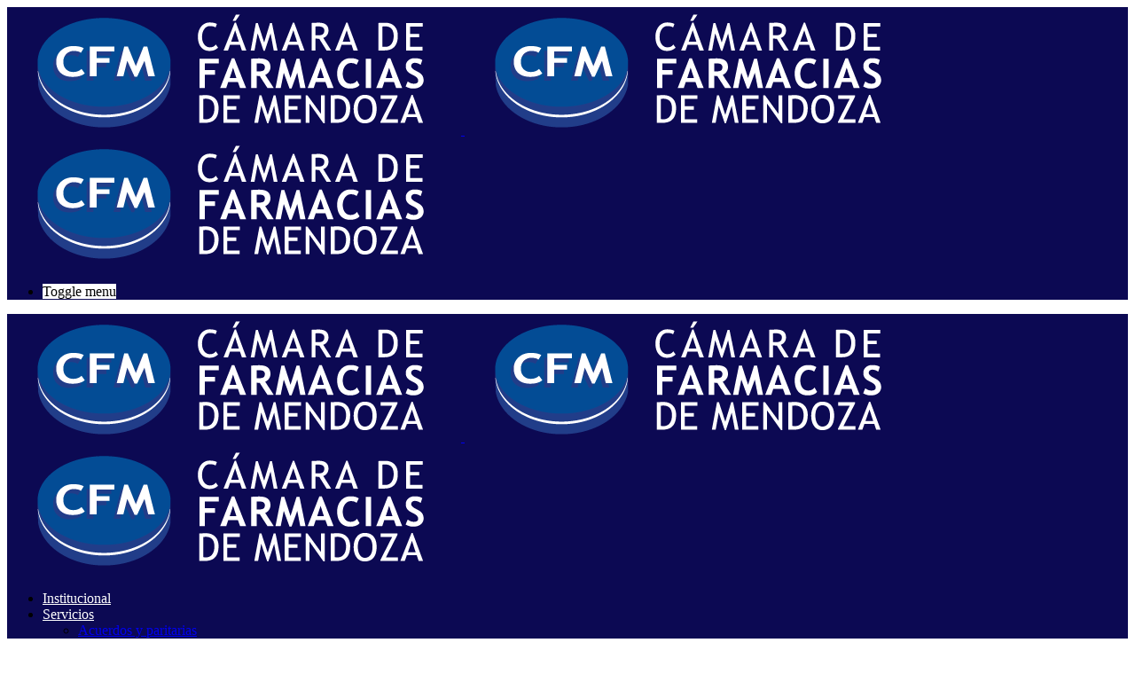

--- FILE ---
content_type: text/html; charset=UTF-8
request_url: https://cafarmen.org.ar/obras-sociales/
body_size: 39339
content:
<!DOCTYPE html>
<html lang="es" prefix="og: http://ogp.me/ns# article: http://ogp.me/ns/article#">
<head>
	<meta charset="UTF-8">

			<meta name="viewport" content="width=device-width, initial-scale=1">
	
	
	<title>OBRAS SOCIALES &#8211; Cámara de Farmacias de Mendoza</title>
<meta name='robots' content='max-image-preview:large' />
<link rel="alternate" type="application/rss+xml" title="Cámara de Farmacias de Mendoza &raquo; Feed" href="https://cafarmen.org.ar/feed/" />
<link rel="alternate" type="application/rss+xml" title="Cámara de Farmacias de Mendoza &raquo; Feed de los comentarios" href="https://cafarmen.org.ar/comments/feed/" />
<link rel="alternate" type="text/calendar" title="Cámara de Farmacias de Mendoza &raquo; iCal Feed" href="https://cafarmen.org.ar/events/?ical=1" />
<link rel="alternate" title="oEmbed (JSON)" type="application/json+oembed" href="https://cafarmen.org.ar/wp-json/oembed/1.0/embed?url=https%3A%2F%2Fcafarmen.org.ar%2Fobras-sociales%2F" />
<link rel="alternate" title="oEmbed (XML)" type="text/xml+oembed" href="https://cafarmen.org.ar/wp-json/oembed/1.0/embed?url=https%3A%2F%2Fcafarmen.org.ar%2Fobras-sociales%2F&#038;format=xml" />
<style id='wp-img-auto-sizes-contain-inline-css' type='text/css'>
img:is([sizes=auto i],[sizes^="auto," i]){contain-intrinsic-size:3000px 1500px}
/*# sourceURL=wp-img-auto-sizes-contain-inline-css */
</style>
<style id='wp-emoji-styles-inline-css' type='text/css'>

	img.wp-smiley, img.emoji {
		display: inline !important;
		border: none !important;
		box-shadow: none !important;
		height: 1em !important;
		width: 1em !important;
		margin: 0 0.07em !important;
		vertical-align: -0.1em !important;
		background: none !important;
		padding: 0 !important;
	}
/*# sourceURL=wp-emoji-styles-inline-css */
</style>
<link rel='stylesheet' id='wp-block-library-css' href='https://cafarmen.org.ar/wp-includes/css/dist/block-library/style.min.css?ver=6.9' type='text/css' media='all' />
<style id='global-styles-inline-css' type='text/css'>
:root{--wp--preset--aspect-ratio--square: 1;--wp--preset--aspect-ratio--4-3: 4/3;--wp--preset--aspect-ratio--3-4: 3/4;--wp--preset--aspect-ratio--3-2: 3/2;--wp--preset--aspect-ratio--2-3: 2/3;--wp--preset--aspect-ratio--16-9: 16/9;--wp--preset--aspect-ratio--9-16: 9/16;--wp--preset--color--black: #000000;--wp--preset--color--cyan-bluish-gray: #abb8c3;--wp--preset--color--white: #ffffff;--wp--preset--color--pale-pink: #f78da7;--wp--preset--color--vivid-red: #cf2e2e;--wp--preset--color--luminous-vivid-orange: #ff6900;--wp--preset--color--luminous-vivid-amber: #fcb900;--wp--preset--color--light-green-cyan: #7bdcb5;--wp--preset--color--vivid-green-cyan: #00d084;--wp--preset--color--pale-cyan-blue: #8ed1fc;--wp--preset--color--vivid-cyan-blue: #0693e3;--wp--preset--color--vivid-purple: #9b51e0;--wp--preset--gradient--vivid-cyan-blue-to-vivid-purple: linear-gradient(135deg,rgb(6,147,227) 0%,rgb(155,81,224) 100%);--wp--preset--gradient--light-green-cyan-to-vivid-green-cyan: linear-gradient(135deg,rgb(122,220,180) 0%,rgb(0,208,130) 100%);--wp--preset--gradient--luminous-vivid-amber-to-luminous-vivid-orange: linear-gradient(135deg,rgb(252,185,0) 0%,rgb(255,105,0) 100%);--wp--preset--gradient--luminous-vivid-orange-to-vivid-red: linear-gradient(135deg,rgb(255,105,0) 0%,rgb(207,46,46) 100%);--wp--preset--gradient--very-light-gray-to-cyan-bluish-gray: linear-gradient(135deg,rgb(238,238,238) 0%,rgb(169,184,195) 100%);--wp--preset--gradient--cool-to-warm-spectrum: linear-gradient(135deg,rgb(74,234,220) 0%,rgb(151,120,209) 20%,rgb(207,42,186) 40%,rgb(238,44,130) 60%,rgb(251,105,98) 80%,rgb(254,248,76) 100%);--wp--preset--gradient--blush-light-purple: linear-gradient(135deg,rgb(255,206,236) 0%,rgb(152,150,240) 100%);--wp--preset--gradient--blush-bordeaux: linear-gradient(135deg,rgb(254,205,165) 0%,rgb(254,45,45) 50%,rgb(107,0,62) 100%);--wp--preset--gradient--luminous-dusk: linear-gradient(135deg,rgb(255,203,112) 0%,rgb(199,81,192) 50%,rgb(65,88,208) 100%);--wp--preset--gradient--pale-ocean: linear-gradient(135deg,rgb(255,245,203) 0%,rgb(182,227,212) 50%,rgb(51,167,181) 100%);--wp--preset--gradient--electric-grass: linear-gradient(135deg,rgb(202,248,128) 0%,rgb(113,206,126) 100%);--wp--preset--gradient--midnight: linear-gradient(135deg,rgb(2,3,129) 0%,rgb(40,116,252) 100%);--wp--preset--font-size--small: 13px;--wp--preset--font-size--medium: 20px;--wp--preset--font-size--large: 36px;--wp--preset--font-size--x-large: 42px;--wp--preset--spacing--20: 0.44rem;--wp--preset--spacing--30: 0.67rem;--wp--preset--spacing--40: 1rem;--wp--preset--spacing--50: 1.5rem;--wp--preset--spacing--60: 2.25rem;--wp--preset--spacing--70: 3.38rem;--wp--preset--spacing--80: 5.06rem;--wp--preset--shadow--natural: 6px 6px 9px rgba(0, 0, 0, 0.2);--wp--preset--shadow--deep: 12px 12px 50px rgba(0, 0, 0, 0.4);--wp--preset--shadow--sharp: 6px 6px 0px rgba(0, 0, 0, 0.2);--wp--preset--shadow--outlined: 6px 6px 0px -3px rgb(255, 255, 255), 6px 6px rgb(0, 0, 0);--wp--preset--shadow--crisp: 6px 6px 0px rgb(0, 0, 0);}:where(.is-layout-flex){gap: 0.5em;}:where(.is-layout-grid){gap: 0.5em;}body .is-layout-flex{display: flex;}.is-layout-flex{flex-wrap: wrap;align-items: center;}.is-layout-flex > :is(*, div){margin: 0;}body .is-layout-grid{display: grid;}.is-layout-grid > :is(*, div){margin: 0;}:where(.wp-block-columns.is-layout-flex){gap: 2em;}:where(.wp-block-columns.is-layout-grid){gap: 2em;}:where(.wp-block-post-template.is-layout-flex){gap: 1.25em;}:where(.wp-block-post-template.is-layout-grid){gap: 1.25em;}.has-black-color{color: var(--wp--preset--color--black) !important;}.has-cyan-bluish-gray-color{color: var(--wp--preset--color--cyan-bluish-gray) !important;}.has-white-color{color: var(--wp--preset--color--white) !important;}.has-pale-pink-color{color: var(--wp--preset--color--pale-pink) !important;}.has-vivid-red-color{color: var(--wp--preset--color--vivid-red) !important;}.has-luminous-vivid-orange-color{color: var(--wp--preset--color--luminous-vivid-orange) !important;}.has-luminous-vivid-amber-color{color: var(--wp--preset--color--luminous-vivid-amber) !important;}.has-light-green-cyan-color{color: var(--wp--preset--color--light-green-cyan) !important;}.has-vivid-green-cyan-color{color: var(--wp--preset--color--vivid-green-cyan) !important;}.has-pale-cyan-blue-color{color: var(--wp--preset--color--pale-cyan-blue) !important;}.has-vivid-cyan-blue-color{color: var(--wp--preset--color--vivid-cyan-blue) !important;}.has-vivid-purple-color{color: var(--wp--preset--color--vivid-purple) !important;}.has-black-background-color{background-color: var(--wp--preset--color--black) !important;}.has-cyan-bluish-gray-background-color{background-color: var(--wp--preset--color--cyan-bluish-gray) !important;}.has-white-background-color{background-color: var(--wp--preset--color--white) !important;}.has-pale-pink-background-color{background-color: var(--wp--preset--color--pale-pink) !important;}.has-vivid-red-background-color{background-color: var(--wp--preset--color--vivid-red) !important;}.has-luminous-vivid-orange-background-color{background-color: var(--wp--preset--color--luminous-vivid-orange) !important;}.has-luminous-vivid-amber-background-color{background-color: var(--wp--preset--color--luminous-vivid-amber) !important;}.has-light-green-cyan-background-color{background-color: var(--wp--preset--color--light-green-cyan) !important;}.has-vivid-green-cyan-background-color{background-color: var(--wp--preset--color--vivid-green-cyan) !important;}.has-pale-cyan-blue-background-color{background-color: var(--wp--preset--color--pale-cyan-blue) !important;}.has-vivid-cyan-blue-background-color{background-color: var(--wp--preset--color--vivid-cyan-blue) !important;}.has-vivid-purple-background-color{background-color: var(--wp--preset--color--vivid-purple) !important;}.has-black-border-color{border-color: var(--wp--preset--color--black) !important;}.has-cyan-bluish-gray-border-color{border-color: var(--wp--preset--color--cyan-bluish-gray) !important;}.has-white-border-color{border-color: var(--wp--preset--color--white) !important;}.has-pale-pink-border-color{border-color: var(--wp--preset--color--pale-pink) !important;}.has-vivid-red-border-color{border-color: var(--wp--preset--color--vivid-red) !important;}.has-luminous-vivid-orange-border-color{border-color: var(--wp--preset--color--luminous-vivid-orange) !important;}.has-luminous-vivid-amber-border-color{border-color: var(--wp--preset--color--luminous-vivid-amber) !important;}.has-light-green-cyan-border-color{border-color: var(--wp--preset--color--light-green-cyan) !important;}.has-vivid-green-cyan-border-color{border-color: var(--wp--preset--color--vivid-green-cyan) !important;}.has-pale-cyan-blue-border-color{border-color: var(--wp--preset--color--pale-cyan-blue) !important;}.has-vivid-cyan-blue-border-color{border-color: var(--wp--preset--color--vivid-cyan-blue) !important;}.has-vivid-purple-border-color{border-color: var(--wp--preset--color--vivid-purple) !important;}.has-vivid-cyan-blue-to-vivid-purple-gradient-background{background: var(--wp--preset--gradient--vivid-cyan-blue-to-vivid-purple) !important;}.has-light-green-cyan-to-vivid-green-cyan-gradient-background{background: var(--wp--preset--gradient--light-green-cyan-to-vivid-green-cyan) !important;}.has-luminous-vivid-amber-to-luminous-vivid-orange-gradient-background{background: var(--wp--preset--gradient--luminous-vivid-amber-to-luminous-vivid-orange) !important;}.has-luminous-vivid-orange-to-vivid-red-gradient-background{background: var(--wp--preset--gradient--luminous-vivid-orange-to-vivid-red) !important;}.has-very-light-gray-to-cyan-bluish-gray-gradient-background{background: var(--wp--preset--gradient--very-light-gray-to-cyan-bluish-gray) !important;}.has-cool-to-warm-spectrum-gradient-background{background: var(--wp--preset--gradient--cool-to-warm-spectrum) !important;}.has-blush-light-purple-gradient-background{background: var(--wp--preset--gradient--blush-light-purple) !important;}.has-blush-bordeaux-gradient-background{background: var(--wp--preset--gradient--blush-bordeaux) !important;}.has-luminous-dusk-gradient-background{background: var(--wp--preset--gradient--luminous-dusk) !important;}.has-pale-ocean-gradient-background{background: var(--wp--preset--gradient--pale-ocean) !important;}.has-electric-grass-gradient-background{background: var(--wp--preset--gradient--electric-grass) !important;}.has-midnight-gradient-background{background: var(--wp--preset--gradient--midnight) !important;}.has-small-font-size{font-size: var(--wp--preset--font-size--small) !important;}.has-medium-font-size{font-size: var(--wp--preset--font-size--medium) !important;}.has-large-font-size{font-size: var(--wp--preset--font-size--large) !important;}.has-x-large-font-size{font-size: var(--wp--preset--font-size--x-large) !important;}
/*# sourceURL=global-styles-inline-css */
</style>

<style id='classic-theme-styles-inline-css' type='text/css'>
/*! This file is auto-generated */
.wp-block-button__link{color:#fff;background-color:#32373c;border-radius:9999px;box-shadow:none;text-decoration:none;padding:calc(.667em + 2px) calc(1.333em + 2px);font-size:1.125em}.wp-block-file__button{background:#32373c;color:#fff;text-decoration:none}
/*# sourceURL=/wp-includes/css/classic-themes.min.css */
</style>
<link rel='stylesheet' id='ccw_main_css-css' href='https://cafarmen.org.ar/wp-content/plugins/click-to-chat-for-whatsapp/prev/assets/css/mainstyles.css?ver=4.36' type='text/css' media='all' />
<link rel='stylesheet' id='contact-form-7-css' href='https://cafarmen.org.ar/wp-content/plugins/contact-form-7/includes/css/styles.css?ver=6.1.4' type='text/css' media='all' />
<link rel='stylesheet' id='wpos-slick-style-css' href='https://cafarmen.org.ar/wp-content/plugins/wp-logo-showcase-responsive-slider-slider/assets/css/slick.css?ver=3.8.7' type='text/css' media='all' />
<link rel='stylesheet' id='wpls-public-style-css' href='https://cafarmen.org.ar/wp-content/plugins/wp-logo-showcase-responsive-slider-slider/assets/css/wpls-public.css?ver=3.8.7' type='text/css' media='all' />
<link rel='stylesheet' id='bootstrap-css' href='https://cafarmen.org.ar/wp-content/themes/jevelin/css/plugins/bootstrap.min.css?ver=3.3.4' type='text/css' media='all' />
<link rel='stylesheet' id='jevelin-plugins-css' href='https://cafarmen.org.ar/wp-content/themes/jevelin/css/plugins.css?ver=6.9' type='text/css' media='all' />
<link rel='stylesheet' id='jevelin-shortcodes-css' href='https://cafarmen.org.ar/wp-content/themes/jevelin/css/shortcodes.css?ver=6.9' type='text/css' media='all' />
<link rel='stylesheet' id='jevelin-styles-css' href='https://cafarmen.org.ar/wp-content/themes/jevelin/style.css?ver=6.9' type='text/css' media='all' />
<link rel='stylesheet' id='jevelin-responsive-css' href='https://cafarmen.org.ar/wp-content/themes/jevelin/css/responsive.css?ver=6.9' type='text/css' media='all' />
<style id='jevelin-responsive-inline-css' type='text/css'>
.cf7-required:after,.woocommerce ul.products li.product a h3:hover,.woocommerce ul.products li.product ins,.post-title h2:hover,.sh-team:hover .sh-team-role,.sh-team-style4 .sh-team-role,.sh-team-style4 .sh-team-icon:hover i,.sh-header-search-submit,.woocommerce .woocommerce-tabs li.active a,.woocommerce .required,.sh-recent-products .woocommerce .star-rating span::before,.woocommerce .woocomerce-styling .star-rating span::before,.woocommerce div.product p.price,.woocomerce-styling li.product .amount,.post-format-icon,.sh-accent-color,.sh-blog-tag-item:hover h6,ul.page-numbers a:hover,.sh-portfolio-single-info-item i,.sh-filter-item.active,.sh-filter-item:hover,.sh-nav .sh-nav-cart li.menu-item-cart .mini_cart_item .amount,.sh-pricing-button-style3,#sidebar a:not(.sh-social-widgets-item):hover,.logged-in-as a:hover,.woocommerce table.shop_table.cart a:hover,.wrap-forms sup:before,.sh-comment-date a:hover,.reply a.comment-edit-link,.comment-respond #cancel-comment-reply-link,.sh-portfolio-title:hover,.sh-portfolio-single-related-mini h5:hover,.sh-header-top-10 .header-contacts-details-large-icon i,.sh-unyson-frontend-test.active {color: #47c9e5!important;}.woocommerce p.stars.selected a:not(.active),.woocommerce p.stars.selected a.active,.sh-dropcaps-full-square,.sh-dropcaps-full-square-border,.masonry2 .post-content-container a.post-meta-comments:hover,.sh-header-builder-edit:hover {background-color: #47c9e5;}.contact-form input[type="submit"],.sh-back-to-top:hover,.sh-dropcaps-full-square-tale,.sh-404-button,.woocommerce .wc-forward,.woocommerce .checkout-button,.woocommerce div.product form.cart button,.woocommerce .button:not(.add_to_cart_button),.sh-blog-tag-item,.sh-comments .submit,.sh-sidebar-search-active .search-field,.sh-nav .sh-nav-cart .buttons a.checkout,ul.page-numbers .current,ul.page-numbers .current:hover,.post-background,.post-item .post-category .post-category-list,.cart-icon span,.comment-input-required,.widget_tag_cloud a:hover,.widget_product_tag_cloud a:hover,.woocommerce #respond input#submit,.sh-portfolio-overlay1-bar,.sh-pricing-button-style4,.sh-pricing-button-style11,.sh-revslider-button2,.sh-portfolio-default2 .sh-portfolio-title,.sh-recent-posts-widgets-count,.sh-filter-item.active:after,.blog-style-largedate .post-comments,.sh-video-player-style1 .sh-video-player-image-play,.sh-video-player-style2 .sh-video-player-image-play:hover,.sh-video-player-style2 .sh-video-player-image-play:focus,.woocommerce .woocommerce-tabs li a:after,.sh-image-gallery .slick-dots li.slick-active button,.sh-recent-posts-carousel .slick-dots li.slick-active button,.sh-recent-products-carousel .slick-dots li.slick-active button,.sh-settings-container-bar .sh-progress-status-value,.post-password-form input[type="submit"],.wpcf7-form .wpcf7-submit,.sh-portfolio-filter-style3 .sh-filter-item.active .sh-filter-item-content,.sh-portfolio-filter-style4 .sh-filter-item:hover .sh-filter-item-content,.sh-woocommerce-categories-count,.sh-woocommerce-products-style2 .woocommerce ul.products li.product .add_to_cart_button:hover,.woocomerce-styling.sh-woocommerce-products-style2 ul.products li.product .add_to_cart_button:hover,.sh-icon-group-style2 .sh-icon-group-item:hover,.sh-text-background {background-color: #47c9e5!important;}.sh-cf7-style4 form input:not(.wpcf7-submit):focus {border-bottom-color: #47c9e5;}::selection {background-color: #47c9e5!important;color: #fff;}::-moz-selection {background-color: #47c9e5!important;color: #fff;}.woocommerce .woocommerce-tabs li.active a,/*.sh-header-8 .sh-nav > .current-menu-item a*/ {border-bottom-color: #47c9e5!important;}#header-quote,.sh-dropcaps-full-square-tale:after,.sh-blog-tag-item:after,.widget_tag_cloud a:hover:after,.widget_product_tag_cloud a:hover:after {border-left-color: #47c9e5!important;}.cart-icon .cart-icon-triangle-color {border-right-color: #47c9e5!important;}.sh-back-to-top:hover,.widget_price_filter .ui-slider .ui-slider-handle,.sh-sidebar-search-active .search-field:hover,.sh-sidebar-search-active .search-field:focus,.sh-cf7-style2 form p input:not(.wpcf7-submit):focus,.sh-cf7-style2 form p textarea:focus {border-color: #47c9e5!important;}.post-item .post-category .arrow-right {border-left-color: #47c9e5;}.woocommerce .wc-forward:hover,.woocommerce .button:not(.add_to_cart_button):hover,.woocommerce .checkout-button:hover,.woocommerce #respond input#submit:hover,.contact-form input[type="submit"]:hover,.wpcf7-form .wpcf7-submit:hover,.sh-video-player-image-play:hover,.sh-404-button:hover,.post-password-form input[type="submit"],.sh-pricing-button-style11:hover,.sh-revslider-button2.spacing-animation:not(.inverted):hover {background-color: #15bee4!important;}.sh-cf7-unyson form .wpcf7-submit {background-size: 200% auto;background-image: linear-gradient(to right, #47c9e5 , #15bee4, #15bee4);}.sh-mini-overlay-container,.sh-portfolio-overlay-info-box,.sh-portfolio-overlay-bottom .sh-portfolio-icon,.sh-portfolio-overlay-bottom .sh-portfolio-text,.sh-portfolio-overlay2-bar,.sh-portfolio-overlay2-data,.sh-portfolio-overlay3-data {background-color: rgba(71,201,229,0.75)!important;}.widget_price_filter .ui-slider .ui-slider-range {background-color: rgba(71,201,229,0.5)!important;}.sh-team-social-overlay2 .sh-team-image:hover .sh-team-overlay2,.sh-overlay-style1,.sh-portfolio-overlay4 {background-color: rgba(71,201,229,0.8)!important;}.sh-header .sh-nav > .current_page_item > a,.sh-header .sh-nav > .current-menu-ancestor > a,.sh-header-left-side .sh-nav > .current_page_item > a {color: #47c9e5!important;}.sh-popover-mini:not(.sh-popover-mini-dark) {background-color: #47c9e5;}.sh-popover-mini:not(.sh-popover-mini-dark):before {border-color: transparent transparent #47c9e5 #47c9e5!important;}.sh-footer .sh-footer-widgets a:hover,.sh-footer .sh-footer-widgets li a:hover,.sh-footer .sh-footer-widgets h6:hover {color: #47c9e5;}
/*# sourceURL=jevelin-responsive-inline-css */
</style>
<link rel='stylesheet' id='jevelin-ie-css' href='https://cafarmen.org.ar/wp-content/themes/jevelin/css/ie.css?ver=6.9' type='text/css' media='all' />
<link rel='stylesheet' id='jevelin-theme-settings-css' href='https://cafarmen.org.ar/wp-content/uploads/jevelin-dynamic-styles.css?ver=298118554' type='text/css' media='all' />
<link rel='stylesheet' id='jevelin-child-style-css' href='https://cafarmen.org.ar/wp-content/themes/jevelin-child/style.css?ver=6.9' type='text/css' media='all' />
<script type="text/javascript" src="https://cafarmen.org.ar/wp-includes/js/jquery/jquery.min.js?ver=3.7.1" id="jquery-core-js"></script>
<script type="text/javascript" src="https://cafarmen.org.ar/wp-includes/js/jquery/jquery-migrate.min.js?ver=3.4.1" id="jquery-migrate-js"></script>
<script type="text/javascript" src="https://cafarmen.org.ar/wp-content/themes/jevelin/js/plugins.js?ver=6.9" id="jevelin-plugins-js"></script>
<script type="text/javascript" id="jevelin-scripts-js-extra">
/* <![CDATA[ */
var jevelin_loadmore_posts = {"ajax_url":"https://cafarmen.org.ar/wp-admin/admin-ajax.php"};
var jevelin = {"page_loader":"0","notice":"","header_animation_dropdown_delay":"1000","header_animation_dropdown":"easeOutQuint","header_animation_dropdown_speed":"300","lightbox_opacity":"0.88","lightbox_transition":"elastic","lightbox_window_max_width":"1200","lightbox_window_max_height":"1200","lightbox_window_size":"0.8","page_numbers_prev":"Previous","page_numbers_next":"Next","rtl_support":"","footer_parallax":"","one_pager":"1","wc_lightbox":"jevelin","quantity_button":"on"};
//# sourceURL=jevelin-scripts-js-extra
/* ]]> */
</script>
<script type="text/javascript" src="https://cafarmen.org.ar/wp-content/themes/jevelin/js/scripts.js?ver=6.9" id="jevelin-scripts-js"></script>
<script type="text/javascript" src="https://cafarmen.org.ar/wp-content/themes/jevelin-child/js/scripts.js?ver=6.9" id="jevelin-child-scripts-js"></script>
<script></script><link rel="https://api.w.org/" href="https://cafarmen.org.ar/wp-json/" /><link rel="alternate" title="JSON" type="application/json" href="https://cafarmen.org.ar/wp-json/wp/v2/pages/1081" /><link rel="EditURI" type="application/rsd+xml" title="RSD" href="https://cafarmen.org.ar/xmlrpc.php?rsd" />
<meta name="generator" content="WordPress 6.9" />
<link rel="canonical" href="https://cafarmen.org.ar/obras-sociales/" />
<link rel='shortlink' href='https://cafarmen.org.ar/?p=1081' />
<meta name="cdp-version" content="1.5.0" /><meta property="og:title" name="og:title" content="OBRAS SOCIALES" />
<meta property="og:type" name="og:type" content="article" />
<meta property="og:image" name="og:image" content="https://cafarmen.org.ar/wp-content/uploads/2019/10/cropped-favicomCFM.png" />
<meta property="og:url" name="og:url" content="https://cafarmen.org.ar/obras-sociales/" />
<meta property="og:locale" name="og:locale" content="es_ES" />
<meta property="og:site_name" name="og:site_name" content="Cámara de Farmacias de Mendoza" />
<meta property="twitter:card" name="twitter:card" content="summary" />
<meta property="article:published_time" name="article:published_time" content="2019-11-20T16:46:46-03:00" />
<meta property="article:modified_time" name="article:modified_time" content="2019-11-20T16:46:46-03:00" />
<meta property="article:author" name="article:author" content="https://cafarmen.org.ar/author/blissout/" />
<meta name="tec-api-version" content="v1"><meta name="tec-api-origin" content="https://cafarmen.org.ar"><link rel="alternate" href="https://cafarmen.org.ar/wp-json/tribe/events/v1/" /><meta name="generator" content="Powered by WPBakery Page Builder - drag and drop page builder for WordPress."/>
<meta name="generator" content="Powered by Slider Revolution 6.7.40 - responsive, Mobile-Friendly Slider Plugin for WordPress with comfortable drag and drop interface." />
<link rel="icon" href="https://cafarmen.org.ar/wp-content/uploads/2019/10/cropped-favicomCFM-32x32.png" sizes="32x32" />
<link rel="icon" href="https://cafarmen.org.ar/wp-content/uploads/2019/10/cropped-favicomCFM-192x192.png" sizes="192x192" />
<link rel="apple-touch-icon" href="https://cafarmen.org.ar/wp-content/uploads/2019/10/cropped-favicomCFM-180x180.png" />
<meta name="msapplication-TileImage" content="https://cafarmen.org.ar/wp-content/uploads/2019/10/cropped-favicomCFM-270x270.png" />
<script>function setREVStartSize(e){
			//window.requestAnimationFrame(function() {
				window.RSIW = window.RSIW===undefined ? window.innerWidth : window.RSIW;
				window.RSIH = window.RSIH===undefined ? window.innerHeight : window.RSIH;
				try {
					var pw = document.getElementById(e.c).parentNode.offsetWidth,
						newh;
					pw = pw===0 || isNaN(pw) || (e.l=="fullwidth" || e.layout=="fullwidth") ? window.RSIW : pw;
					e.tabw = e.tabw===undefined ? 0 : parseInt(e.tabw);
					e.thumbw = e.thumbw===undefined ? 0 : parseInt(e.thumbw);
					e.tabh = e.tabh===undefined ? 0 : parseInt(e.tabh);
					e.thumbh = e.thumbh===undefined ? 0 : parseInt(e.thumbh);
					e.tabhide = e.tabhide===undefined ? 0 : parseInt(e.tabhide);
					e.thumbhide = e.thumbhide===undefined ? 0 : parseInt(e.thumbhide);
					e.mh = e.mh===undefined || e.mh=="" || e.mh==="auto" ? 0 : parseInt(e.mh,0);
					if(e.layout==="fullscreen" || e.l==="fullscreen")
						newh = Math.max(e.mh,window.RSIH);
					else{
						e.gw = Array.isArray(e.gw) ? e.gw : [e.gw];
						for (var i in e.rl) if (e.gw[i]===undefined || e.gw[i]===0) e.gw[i] = e.gw[i-1];
						e.gh = e.el===undefined || e.el==="" || (Array.isArray(e.el) && e.el.length==0)? e.gh : e.el;
						e.gh = Array.isArray(e.gh) ? e.gh : [e.gh];
						for (var i in e.rl) if (e.gh[i]===undefined || e.gh[i]===0) e.gh[i] = e.gh[i-1];
											
						var nl = new Array(e.rl.length),
							ix = 0,
							sl;
						e.tabw = e.tabhide>=pw ? 0 : e.tabw;
						e.thumbw = e.thumbhide>=pw ? 0 : e.thumbw;
						e.tabh = e.tabhide>=pw ? 0 : e.tabh;
						e.thumbh = e.thumbhide>=pw ? 0 : e.thumbh;
						for (var i in e.rl) nl[i] = e.rl[i]<window.RSIW ? 0 : e.rl[i];
						sl = nl[0];
						for (var i in nl) if (sl>nl[i] && nl[i]>0) { sl = nl[i]; ix=i;}
						var m = pw>(e.gw[ix]+e.tabw+e.thumbw) ? 1 : (pw-(e.tabw+e.thumbw)) / (e.gw[ix]);
						newh =  (e.gh[ix] * m) + (e.tabh + e.thumbh);
					}
					var el = document.getElementById(e.c);
					if (el!==null && el) el.style.height = newh+"px";
					el = document.getElementById(e.c+"_wrapper");
					if (el!==null && el) {
						el.style.height = newh+"px";
						el.style.display = "block";
					}
				} catch(e){
					console.log("Failure at Presize of Slider:" + e)
				}
			//});
		  };</script>
					<style type="text/css" id="wp-custom-css">
			/*Color de Menú hamburguesa*/

#menu-menu-principal-2 > li.menu-item.sh-nav-social.sh-nav-special {
    padding-left: 15px!important;
}

.sh-header .c-hamburger span, .sh-header .c-hamburger span:before, .sh-header .c-hamburger span:after, .sh-header-mobile-navigation .c-hamburger span, .sh-header-mobile-navigation .c-hamburger span:before, .sh-header-mobile-navigation .c-hamburger span:after {
    background-color: #fff;
}

.sh-header .sh-nav > .current_page_item > a, .sh-header .sh-nav > .current-menu-ancestor > a, .sh-header-left-side .sh-nav > .current_page_item > a {
    color: #fff!important;
}

/*Color de Menú principal*/

.sh-header-search-close i, .sh-header .sh-nav > li.menu-item > a, .sh-header #header-logo-title, .sh-header .sh-nav > li.menu-item > a > i, .sh-header-mobile-navigation li.menu-item > a > i, .sh-header-left-side li.menu-item > a, .sh-header-left-2 .sh-side-button-search, .sh-header-left-2 .sh-side-button-cart, .sh-header-left-2 .sh-side-button-cart .sh-nav-cart i, .sh-header-left-2 .sh-nav li.menu-item > a.fa:before {
    color: #fff;
}

.sh-header-mobile-navigation {
	background-color: #0C0953;
}

.sh-header {
	background-color: #0C0953;
}

.sh-nav li.menu-item-810 {
    background-color: #58B5D4;
}
.sh-nav li.menu-item-811 {
    background-color: #5808D3;
}

.sh-nav > li.menu-item-811:last-child {
    padding-right: 15px;
}

/*Configuración del Slider principal*/

.columnadegaleria.wpb_column.vc_column_container.vc_col-sm-12 > .vc_column-inner {
    padding-top: 0px !important;
}

.vc_images_carousel .vc_carousel-inner .vc_carousel-slideline .vc_carousel-slideline-inner>.vc_item {
    height: 500px !important;
}

img.attachment-full.lazyloaded {
    width: 100% !important;
}

@media (max-width: 600px) {
  .vc_images_carousel .vc_carousel-inner .vc_carousel-slideline .vc_carousel-slideline-inner>.vc_item {
    height: 200px !important;
}
	
img.attachment-full.lazyloaded {
    width: 100% !important;
	height: 200px !important;
}
}

.wpb_button, .wpb_content_element, ul.wpb_thumbnails-fluid>li {
    margin-bottom: 0px;
}

/*Botones del Slider*/

.vc_images_carousel .vc_carousel-indicators .vc_active {
    margin: 30px !important;
    width: 30px !important;
    height: 30px !important;
    background-color: #60bddca3 !important;
}

.vc_images_carousel .vc_carousel-indicators li {
    margin: 30px !important;
    width: 30px !important;
    height: 30px !important;
	
    background-color: #60BDDC !important;	
    border: 2px solid white !important;
}

@media (max-width: 600px) {
  .vc_images_carousel .vc_carousel-indicators .vc_active {
    margin: 10px !important;
    width: 30px !important;
    height: 30px !important;
    background-color: #60bddca3 !important;
}

.vc_images_carousel .vc_carousel-indicators li {
    margin: 10px !important;
    width: 30px !important;
    height: 30px !important;
	
    background-color: #60BDDC !important;	
    border: 2px solid white !important;
}
}


/*Color de Menú principal (Hover)*/

.sh-header .sh-nav > li.menu-item:hover:not(.sh-nav-social) > a, .sh-header .sh-nav > li.menu-item:hover:not(.sh-nav-social) > a > i, .sh-header .sh-nav > li.sh-nav-social > a:hover > i, .sh-header-mobile-navigation li > a:hover > i, .sh-header-left-side li.menu-item > a:hover {
    color: #fff;
}

/*Tamaño de títulos de eventos del calendario*/
.tribe-events-calendar div[id*=tribe-events-event-] h3.tribe-events-month-event-title a {
    font-size: 18px;
}

/*Quita la barra de categorías del Blog*/
.sh-titlebar {
    display: none;
}

/*Botones*/
a.vc_general.vc_btn3.vc_btn3-size-md.vc_btn3-shape-rounded.vc_btn3-style-flat.vc_btn3-color-juicy-pink {
    background-color: #f9f9f9;
    color: #8d8d8d;
    padding: 0;
    font-weight: 600;
}

.socialNetworks > a > i {
    color: #0c0953;
    font-size: 24px;
    padding-right: 10px;
    margin-top: 10px;
}

/*Quita la barra de categorías del Blog*/
a.yp-btn {
    display: none;
}

.tribe-events-page-title {
    display: none;
}

.vc_row.wpb_row.vc_row-fluid.vc_custom_1572634418214.vc_row_1462223879 {
    padding-bottom: 50px;
}

		</style>
		<noscript><style> .wpb_animate_when_almost_visible { opacity: 1; }</style></noscript><link rel='stylesheet' id='js_composer_front-css' href='https://cafarmen.org.ar/wp-content/plugins/js_composer/assets/css/js_composer.min.css?ver=8.7.1' type='text/css' media='all' />
<link rel='stylesheet' id='rs-plugin-settings-css' href='//cafarmen.org.ar/wp-content/plugins/revslider/sr6/assets/css/rs6.css?ver=6.7.40' type='text/css' media='all' />
<style id='rs-plugin-settings-inline-css' type='text/css'>
#rs-demo-id {}
/*# sourceURL=rs-plugin-settings-inline-css */
</style>
</head>
<body class="wp-singular page-template-default page page-id-1081 page-parent wp-theme-jevelin wp-child-theme-jevelin-child tribe-no-js wpb-js-composer js-comp-ver-8.7.1 vc_responsive singular sh-header-mobile-spacing-compact sh-body-header-sticky sh-blog-style2 carousel-dot-style1 carousel-dot-spacing-5px carousel-dot-size-standard">


	
	<div id="page-container" class="">
		

									
					<header class="primary-mobile">
						
<div id="header-mobile" class="sh-header-mobile sh-sticky-mobile-header">
	<div class="sh-header-mobile-navigation">
		

		<div class="container">
			<div class="sh-table">
				<div class="sh-table-cell sh-group">

										            <div class="header-logo sh-group-equal">
                <a href="https://cafarmen.org.ar/" class="header-logo-container sh-table-small">
                    
                        <div class="sh-table-cell">
                            <img class="sh-standard-logo" src="//cafarmen.org.ar/wp-content/uploads/2019/10/LogoCFM.png" alt="Cámara de Farmacias de Mendoza" height=&quot;50&quot; />
                            <img class="sh-sticky-logo" src="//cafarmen.org.ar/wp-content/uploads/2019/10/LogoCFM.png" alt="Cámara de Farmacias de Mendoza" height=&quot;50&quot; />
                            <img class="sh-light-logo" src="//cafarmen.org.ar/wp-content/uploads/2019/10/LogoCFM.png" alt="Cámara de Farmacias de Mendoza" height=&quot;50&quot; />
                        </div>

                                    </a>
            </div>

    
				</div>
				<div class="sh-table-cell">

										<nav id="header-navigation-mobile" class="header-standard-position">
						<div class="sh-nav-container">
							<ul class="sh-nav">

															    
        <li class="menu-item sh-nav-dropdown">
            <a>
                <div class="sh-table-full">
                    <div class="sh-table-cell">
                        <span class="c-hamburger c-hamburger--htx">
                            <span>Toggle menu</span>
                        </span>
                    </div>
                </div>
            </a>
        </li>
							</ul>
						</div>
					</nav>

				</div>
			</div>
		</div>
	</div>

	<nav class="sh-header-mobile-dropdown">
		<div class="container sh-nav-container">
			<ul class="sh-nav-mobile"></ul>
		</div>

		<div class="container sh-nav-container">
					</div>

					<div class="header-mobile-social-media">
				<a href="https://twitter.com/cafarmendoza"  target = "_blank"  class="social-media-twitter">
                <i class="icon-social-twitter"></i>
            </a><a href="https://www.facebook.com/cafarmendoza"  target = "_blank"  class="social-media-facebook">
                <i class="icon-social-facebook"></i>
            </a><a href="https://www.instagram.com/cafarmendoza/"  target = "_blank"  class="social-media-instagram">
                <i class="icon-social-instagram"></i>
            </a><a href="https://www.youtube.com/@CamaraDeFarmaciasDeMendoza"  target = "_blank"  class="social-media-youtube">
                <i class="icon-social-youtube"></i>
            </a><a href="https://www.linkedin.com/company/cafarmendoza"  target = "_blank"  class="social-media-linkedin">
                <i class="icon-social-linkedin"></i>
            </a><div class="sh-clear"></div>			</div>
			</nav>
</div>
					</header>
					<header class="primary-desktop">
						
<div class="sh-header-height">
	<div class="sh-header sh-header-1 sh-sticky-header">
		<div class="container">
			<div class="sh-table">
				<div class="sh-table-cell sh-group">

										            <div class="header-logo sh-group-equal">
                <a href="https://cafarmen.org.ar/" class="header-logo-container sh-table-small">
                    
                        <div class="sh-table-cell">
                            <img class="sh-standard-logo" src="//cafarmen.org.ar/wp-content/uploads/2019/10/LogoCFM.png" alt="Cámara de Farmacias de Mendoza" height=&quot;50&quot; />
                            <img class="sh-sticky-logo" src="//cafarmen.org.ar/wp-content/uploads/2019/10/LogoCFM.png" alt="Cámara de Farmacias de Mendoza" height=&quot;50&quot; />
                            <img class="sh-light-logo" src="//cafarmen.org.ar/wp-content/uploads/2019/10/LogoCFM.png" alt="Cámara de Farmacias de Mendoza" height=&quot;50&quot; />
                        </div>

                                    </a>
            </div>

    
				</div>
				<div class="sh-table-cell">

										<nav id="header-navigation" class="header-standard-position">
													<div class="sh-nav-container"><ul id="menu-menu-principal-2" class="sh-nav"><li id="menu-item-805" class="menu-item menu-item-type-custom menu-item-object-custom menu-item-805"><a href="https://cafarmen.org.ar/institucional-2/">Institucional</a></li>
<li id="menu-item-806" class="menu-item menu-item-type-custom menu-item-object-custom menu-item-home menu-item-has-children menu-item-806"><a href="https://cafarmen.org.ar/#servicios">Servicios</a>
<ul class="sub-menu">
	<li id="menu-item-1239" class="menu-item menu-item-type-post_type menu-item-object-page menu-item-1239"><a href="https://cafarmen.org.ar/servicios/servicios-acuerdos-y-paritarias/">Acuerdos y paritarias</a></li>
	<li id="menu-item-4445" class="menu-item menu-item-type-post_type menu-item-object-page menu-item-4445"><a href="https://cafarmen.org.ar/capacitaciones/">Capacitaciones</a></li>
	<li id="menu-item-1238" class="menu-item menu-item-type-post_type menu-item-object-page menu-item-1238"><a href="https://cafarmen.org.ar/servicios/servicios-mas-servicios/">Más servicios</a></li>
</ul>
</li>
<li id="menu-item-807" class="menu-item menu-item-type-custom menu-item-object-custom menu-item-home menu-item-807"><a href="https://cafarmen.org.ar/#eventos">Novedades</a></li>
<li id="menu-item-808" class="menu-item menu-item-type-custom menu-item-object-custom menu-item-home menu-item-has-children menu-item-808"><a href="https://cafarmen.org.ar/#obras">Obras sociales</a>
<ul class="sub-menu">
	<li id="menu-item-1243" class="menu-item menu-item-type-post_type menu-item-object-page menu-item-1243"><a href="https://cafarmen.org.ar/obras-sociales/osep/">OSEP</a></li>
	<li id="menu-item-1244" class="menu-item menu-item-type-post_type menu-item-object-page menu-item-1244"><a href="https://cafarmen.org.ar/obras-sociales/listado-de-prestadores/">PREPAGAS Y ART</a></li>
	<li id="menu-item-1245" class="menu-item menu-item-type-post_type menu-item-object-page menu-item-1245"><a href="https://cafarmen.org.ar/obras-sociales/obras-sociales-pami/">PAMI</a></li>
	<li id="menu-item-1242" class="menu-item menu-item-type-post_type menu-item-object-page menu-item-1242"><a href="https://cafarmen.org.ar/obras-sociales/otros-prestadores/">OTROS PRESTADORES</a></li>
</ul>
</li>
<li id="menu-item-810" class="menu-item menu-item-type-custom menu-item-object-custom menu-item-810"><a href="https://cafarmen.org.ar/contacto/">Contacto</a></li>
<li id="menu-item-811" class="menu-item menu-item-type-custom menu-item-object-custom menu-item-811"><a href="https://cfm-online.org.ar/">Intranet</a></li>

            <li class="menu-item sh-nav-social sh-nav-special">
                <a href="https://twitter.com/cafarmendoza"  target = "_blank"  class="social-media-twitter">
                <i class="icon-social-twitter"></i>
            </a><a href="https://www.facebook.com/cafarmendoza"  target = "_blank"  class="social-media-facebook">
                <i class="icon-social-facebook"></i>
            </a><a href="https://www.instagram.com/cafarmendoza/"  target = "_blank"  class="social-media-instagram">
                <i class="icon-social-instagram"></i>
            </a><a href="https://www.youtube.com/@CamaraDeFarmaciasDeMendoza"  target = "_blank"  class="social-media-youtube">
                <i class="icon-social-youtube"></i>
            </a><a href="https://www.linkedin.com/company/cafarmendoza"  target = "_blank"  class="social-media-linkedin">
                <i class="icon-social-linkedin"></i>
            </a><div class="sh-clear"></div>
            </li></ul></div>											</nav>

				</div>
			</div>
		</div>

		
<div  id="header-search" class="sh-header-search">
	<div class="sh-table-full">
		<div class="sh-table-cell">

			<div class="line-test">
				<div class="container">

					<form method="get" class="sh-header-search-form" action="https://cafarmen.org.ar/">
						<input type="search" class="sh-header-search-input" placeholder="Search Here.." value="" name="s" required />
						<button type="submit" class="sh-header-search-submit">
							<i class="icon-magnifier"></i>
						</button>
						<div class="sh-header-search-close close-header-search">
							<i class="ti-close"></i>
						</div>

											</form>

				</div>
			</div>

		</div>
	</div>
</div>
	</div>
</div>
					</header>

							
			
	
		
		
			<div class="sh-titlebar sh-titlebar-mobile-layout-compact sh-titlebar-mobile-title-on">
				<div class="container">
					<div class="sh-table sh-titlebar-height-medium">
						<div class="titlebar-title sh-table-cell">

							<h2>
								OBRAS SOCIALES							</h2>

						</div>
						<div class="title-level sh-table-cell">

							<div id="breadcrumbs" class="breadcrumb-trail breadcrumbs"><span class="item-home"><a class="bread-link bread-home" href="https://cafarmen.org.ar/" title="Home">Home</a></span><span class="separator"> &gt; </span><span class="item-current item-1081"><span title="OBRAS SOCIALES"> OBRAS SOCIALES</span></span></div>
						</div>
					</div>
				</div>
			</div>

					

		

        

			<div id="wrapper">
				

				<div class="content-container sh-page-layout-default">
									<div class="container entry-content">
				
				

	<div id="content" class="page-content ">

        

		
				<div class="sh-clear"></div>

		
	</div>
	

			</div>
		</div>

					
				<footer class="sh-footer-template">
					<div class="container">
												<style type="text/css" data-type="vc_shortcodes-custom-css">.vc_custom_1662659548721{padding-top: 25px !important;padding-bottom: 25px !important;}.vc_custom_1572272196429{background-color: #000000 !important;}.vc_custom_1662659603546{margin-bottom: 25px !important;}.vc_custom_1662659611987{margin-bottom: 25px !important;}.vc_custom_1662659622139{margin-bottom: 25px !important;}.vc_custom_1662659630178{margin-bottom: 25px !important;}</style><div class="wpb-content-wrapper"><div data-vc-full-width="true" data-vc-full-width-init="false" class="vc_row wpb_row vc_row-fluid vc_custom_1662659548721 vc_row_1097002327"><div class="wpb_column vc_column_container vc_col-sm-3"><div class="vc_column-inner vc_custom_1662659603546"><div class="wpb_wrapper">
	<div class="wpb_text_column wpb_content_element" >
		<div class="wpb_wrapper">
			<p><span style="color: #2d3167;"><span style="font-size: 18px;"><b>Cámara de Farmacias de Mendoza</b></span></span></p>
<p><span style="color: #2d3167;">La Cámara de Farmacias de Mendoza, es una institución sin fines de lucro, fundada el 3 de marzo de 1983</span></p>

		</div>
	</div>
</div></div></div><div class="wpb_column vc_column_container vc_col-sm-3"><div class="vc_column-inner vc_custom_1662659611987"><div class="wpb_wrapper">
	<div class="wpb_text_column wpb_content_element" >
		<div class="wpb_wrapper">
			<p><span style="color: #2d3167;"><span style="font-size: 18px;"><b>Legislación</b></span></span></p>
<p><!--(figmeta)eyJmaWxlS2V5IjoiVmhiMFcwdXVKM2N5S2xNWnNnYjBYRiIsInBhc3RlSUQiOi0xLCJkYXRhVHlwZSI6InNjZW5lIn0K(/figmeta)--><!--(figma)ZmlnLWtpd2kBAAAAZxoAALVa95/byHWfAblN0ul0xeez4967dbrujgXBJVckgQNArnQuPCyJ3cWJJGiCu5LO3XGa414Tt9iO45q497jHiVPc7dhxnF7+j3y/MwCB1d7Hv0Wfj3bee/PwnZk3b968meG97ShNw90ouDyNhLhq02l2+n5geoHAv45Ts/tWw+xs2D5Y2fVtr8QbStvu1EBX/OZGx2yBqvrB+ZYNYkkRfd8m1rLSVch9/2zT7Xt2yzH55UrHCZr1832/4XRbtX7X3fDMGr9fzch+zemQX8t5z657tt+A6Jhv2R27D7Hb6N/Vtb3zEB4vCz3bbVF4wrwUp+jyOdCCAmkOBhg6RJ5t1vpOR6kJxWx5zYAtyk4yjNy9MI2gZqEqsNljKLWdniLlVjwZxpNdb39EnY7Tudv2HFQIp6bqiaBtew0qbYhEzbG6bbtDq0jL7PRMH5Sx4TldF0Sl7plt6lXXHadlm52+49qeGTSdDoRLPdsKHA/UMm2JcqXVVLCrdqvVdH2Sax6UMElqFo559ka3ZXp912md31Agx9FUp2bXYJxC70Rgn2OXrvJbTYuCk/759rrDGb262UFjHSU9tT6KJsM2RiXEda7p+/2gAbgNzgb8xWsrH5A10ztrsy2j3W0FTT0HFXYVPVnveqyqWk7LWXBLreZGI1DfLPuwtaLU4PBFzalt2OBX9Sc5u4ZZ8FomsY/[base64]/YAI7tf56q8t+GeumdfawqBJEl+aWWgbLjtfcaOqVLrouXBOlbDlbikAXAt0HH47Q6lumS+euFly/7niWWjpLBK1Fg2QWzuNkgm/yBYKWMa0wJ2iJ4TbP2oWTGZ398XY0607ieYpvPJPDEG7znN3yQUj0CMufdjGsZJLOZ6VJw2RCLlivuivbJuOBgTYyk1Z8y1QDqNaBWOvrL5YyRmkv+/NZciEyR/HuBB8swARWSVMFLul0g4w0tLIVToGSjw9DUbMt/bu6pkeRYXqes6VciIOoaNa+q9tsIeZ4ytpVDbWZxGy2jQilWl23ezarZY5qrCfJKAonzjTKLVvtdrRno4/4zMeyBy397nrgmYo2zimHVxOtRtZIZvF9yWQejvB5y65TqWQ4OIFaWsZm10f0bqoZLb7uRbN5DJ+lzHFRVfp03QkCpw3KaCf7aWTtz9Jkhsmp2XUTsQIVwvIcHy7a9EBL+7xNn8W8gjOw+aimXBNDQeyw4Bvgq66KF0sorGYL1HIPSyCZtePZjOgL38L6U/MrFYHliDBhdzYCTr5RC9M9vcoMC8EUIlG4hlQrUXtS1e1sQCQ2XZul9HssDLdWR1GxL02T2fxK76tYDkyATucuJnLBVrOm2pe5oGHn5m2Fl5P9+cYsHmqQqnbIkjmLDhraPyvFN244n0ezCaqg1XSVbyFgqcAl1WTtzxMvSuP7AL0wkeqOssyiH3JBwaEvjyI/ygYFg3u+k4WDwDY5r9KCT+gZxj6NXbljMXxWArvtOp6p9mg4s4aBlebRwkRHoipImcdENB0OLuj5WXS2gXh0N8ymeiCxHQRNmBe01lbeCPUjZtO20kpWso9OzDLdoybOdReWrqjPNvfTebxz+Td94ZqW3ccC1cmF/sxX1jZUSIEQyYTfvNvuB04/C+cwyQTOi5WrrbKIG/B424Ot+8zLwMuup0a6joCNsmK1HLX/[base64]/hjbONPJcSfqt5H8PElcPIy/hgeRNAuBBfxp7KHP1WF5M+TKT4YkBaBkNNELwEoGO1wPosvCbk8Pn0avByfvgmFMT59BkVlfBOF1fFNFC6Nb6Jw2Q1niJDNyTDCd8bufjwUXgn0eJ4SofIgHO1H+Ebuq/ToRoQZWKkTjiMhKzvhOB5dhr5MGXxBGACZp4NZPJ2Dq1C3F87iEJ/sj6NZPKjHu/szmBbhNsvsBXKUptr8pNOqqRMeaNXM4U/9aTiAWxz61sU+7mA+sw1DBuZ6lgzfD0Cdk8sBlhGQKuMMo2jsfIh7an7LX1vhNMXqLj6Bv6r0WKLo54zh2khV2fUKBP0Fx0zJMlUUXYIIg90AuVzCd3O7l7uFTAp/kVBhOwRhIPdSAa8ehXNlwP+VLrJfVAnrjMsFgJOfasWwXJ/yCltDqTqAcik7Ry77zQ6TihXHq3VQrpp1j/VrtY5anMc63TabPI7DjonyBMI8u3xVTZcnG7q8Ggk1y1OmqXKsayxdXutZqrzO1/z1Xk8dxx7AhYfyBn9LnbQfaPlbLG+E8Sl/kGW12e8H+3pL/K1G06f8IdzMUD7U8Trs38OaeiE/HPGeU/WIWqDy9EfWWybH8aj2hsdd6dE+fAnlY85ii0P52DrSEJSPa+jy8Q3d7hMCzT/xLl0+ydXlk5mIonxKq75O/qmOq8qneYEqn+7q70+7Zzu0000thAeUZ1Cynzd7QYv8LSjJ32quez2Ut5nrPfK3o2S/7+hpnDt76BDKZ6y3tjg/z0RJvWehpN6zzbMNjuM51qZKsJ9r1ZWjP89yFW9aXY9669j6yFsIXixrdY1v13HIQllHeQblBsqbUTbQLNtroiT+ZkOPB61tsD+thrNJv0FKorKJThMbK0pn0739DpTupnsHce7adO88jdLbdE/fgtJvbbb5XdByLOp3EeU5L722XeM5dAsl+3GufbZN+flOS2UTd3e6ZwOUz0cKwH69AKWP8oU9GBzli1w/[base64]/Q4Kov0uCsL9Hgri/T4LAf0CCyK8Fobr6hySI/DoSRH49CSK/gQSR30iCyG8iQeQ3kyDyW0gQ+a0kiPw2EKrPbydB5HeQIPI7SRD5j0gQ+Y9JEPldJIj8bhJEfg8JIr+XBJHfB+JmIv8JCSK/nwSRP0CCyB8kQeQ/JUHkD5Eg8p+RIPKHSRD5IySI/FEQtxD5YySI/HESRP4ECSL/OQki/wUJIn+SBJE/RYLInyZB5M+QIPJnQdxK5M+RIPLnSRD5CySI/EUSRP4SCSJ/mQSRv0KCyF8lQeS/JEHkr4G4jchfJ0Hkb5Ag8jdJEPlbJIj8bRJE/g4JIv8VCSJ/lwSR/5oEkf8GxO1E/h4JIv8tCSL/HQki/z0JIv8DCSJ/nwSRf0CCyD8kQeQfkSDyj0HcQeSfkCDyT0kQ+WckiPxzEkT+RxJE/gUJIv+SBJH/iQSRf0WCyP8MQoWoX5Mg8r+QIPK/kiDyv5Eg8r+TIPJ/kCDyf5Ig8n+RIPJ/kyDy/[base64]/7fJARKlWYixrYm17RkxJ2gZ3DHVGWFco+x8UsgBDYHs2EiYKM6ZR1cO4jTeRmYqRRVFds18QiylSKhTcbdcBvYk3UlmY/[base64]/3Umwwcnm4uHlNsb3IFf1ZDw1CBAOtsmuLIbxcru2Eo9E27i/qkKdiWx5bz6CFsQI/0UlxT8iL8XDOs5DBuvMgKiQWQ66SM9MBjjTgVnbiWTq38uGh3SXMe5lf3mCfhbE8SMbjcDJMs/VUHIB6QpsCeSCW2Q66pwaPpo6Ch8ODzFWXawsDCMOY4UiXinNSFkiGPvmp4RuVA8V0ovnFZHYh78IEnhiO0NhQtZh35OicMJbgMg7DkDy/pcKT0r883k5GGXyqGLSLEKPpHCQlgIHzHN3ep1vWMRosHRg2h83DlGFkZ0PIkA/glI2xo3MK0It2IhwkMXhjbSceRWfhk3CtVFWqlg00ydlvhIhiOA+yqy6gMvgU6YOs5jFvaRRj2c8usw9B4u9v8xy5DTUKxExyvqbJBNOsG1rZn+yMeB85gU4ZcTVOu3lVNMTaX9O9tvLv22GK2csMNcilGlVO97dHcboHMLbL3gZJEIXjVtE7NmJc2Uj2SAK/UgHpWlEKSDs7aTTHbFZm4TDeZ/SqFpFpCcUiMi0HDEjKDZuTnQQToNA2hRzuZ76FheAisiSsqEUH8SC/Qs7vO5gwqztsaeEIow51hpLhCoRHZfAV/aGXByic+LOPLWurrzZJeUUjwqiSQV6GKc6cczqLMLDmENaLd2IsCMwxvtKY70LQpc8hDrjZygoIgDc39EQdawVuifIrJUl6UWOQyy+WKrinwThyzWrGLpSXMkGuv9w2O111WFjJOrCOMLM7w63ssFncZKKVxah50YknW32nyQur7LlFHgHQY1h8icNQs9bP3/eOqpvTaYRwoVaJsb0QK5QPwpSFyMrdpRNib1Q2VFq4FjB7OIur6wSBO7PsgVL6W+oCwLCxq87mPjZTOG0qjNV0f2cHV0JwZrUnKZSnCVwfLbKTqaikB7tcAR3uXpgpsMhO6IQfh0uCc/[base64]/Gk+zbqWJgBfRX58fo6AXdSVfVedEo3J8M9vQHxlQJ9QdjJIBwa5AGfwyB7XgCzvi12gkxj6oMwl1M1q3TPeQUYlkYitDC26YwYn7/+SJRKbFa4fY5Z/eYUAFPi+6YhFgnx8USSy26s/DS5YzUFc/ARfAFtSesaEqLn1nkpasZqSuehS8XG8DagtGVzx4gNsxBHFOEFj4npZ/3kFWi1KLnYmUvMtkTC0ZXPm8I/[base64]/OYDECoPeLB4iH3J9efuODQkIlT3kQ8RDy0xGqFu7TECqfiYeJhC0ZXeppXvzx4hHh4welqn11UWI1FB8RjxCPuR6w/CBY1vfx3Ao8Tjzwi1Mpdyi1EA3G9eFRO66oe2VIaf4N49GGJVtvavvIHEY8Sj7lSplXPHWRtFwaEYR97VKrVzyNYj1zyqXipfFzB6eq7oQxLaREUHl/mtcrzuUKys9E94gkFp6tfQM/uYGHj9PjEnNZVL1RDZbh9pRRPyhld96JIJbcpbu7kkzNa1/[base64]/jh5qo+bfQ/ui6rgFKUKdWr7ieeKSEm7itoS/j1gXl1OdCKleFrnTm6S4L0611NXnOMIC9SWgFh+UD4svHeJp8CCv4YB5PH5ZWb2nczDs/i/nisme7SykhcmkxUydA0QbrzhUi+5fmu+Ho7LGK9WFTaaCMQ9mEUMFjpVlrVeVtRrwBawixIqyyqvLKs4Mc4yQJ3HhXxL7I+zy0fDuaJag6jXlqk72IKofY4d4FjhamXmX2MFlztHaOjYQdl3s4QWhVI0Qn4p7sd5KskUyOsLbAt0OQ/iklK+ViHzZWZd5HFaih6eGKQ6Q6tjpYzucLypeV1QUbqPWIpbn6yUCIJKZcMQkAqN9g0wO1G0H9mY9iQrkjdnlRC2C6fFGjZYxq2+SvKxBEolNN5m2oh3MXpEdYC29+ZCCx2h6hcZbCo31ZD5PxveD8tYrde4P6G2FUlETM8fAAzAGw/X09it1Amw9h1XeQWtxiWGEKXwRESfETsD19U6pfRv+q+89sH5hO+X5b5E43kM1mxV1A/EOiReYQhZgAnAd8a6SqFbcTLxbRuHitxstvM/AzjhxFL/K6OBhZqA67Y+TZM5rFnz2fhlP9uBWvAId+ToWY7rel4t9FTCLig/mFQHWWCH+SC62VXgpKj66qFBbV1HxsbyC+0Yh/nguLvWnzp9hsBuo/4qM00UVbPpe8Loyl3xApqSUHT4r8dKk2MN+9025n98gwQzloPQhOcKeCBtla/AePEzhS1jS0YfWHh6o4OBZWPpENqU+2yhN5xcldsZSVREoPy/xRBWnh2PkJ2Wk7EajminO8CQg/xQ0/WQHaRB6lUFB/GmIO8mkOx1iy84gPpN1Ey4H/xgobdQKF0YYFDLsBhjC5yRuKeCIe/FoiG7V4gOEBt4hfb7kXC4CXjQ7wMU6cdHEFwg0wSyiUpm3jnEWIv6C7bj4Ev1fR4vs9uo9Ei9mqQJZnH+/LPFmpiIHuoVvA6iLBp7PiuaDeBwhrYCPfq2s2Q7B4L9aUV+XYPKa0mL4hhxG2LAmisfpBROGJAUffKt066NzN+Ry35b363PrC0343XdkmB2/vyrxOgdrHd66WioH6mWOsYR3uwlGim0DrBrchyWe8JID1ZE8LKuK90k86WUVPHrPAZwrYKq+l9cV3WkWYxbvl3j+O6JhFldfH5J4FlRbQta343gdnMO9upjc1qFer+C5UJ/2OSKYXX4fb2S7CHZDZ+IEdf0DmFRM5A8W8p2dQxU/LE2gv5fsj4b+GHuJqZ5s6KY/kinzCZ1dPAdPjootThVZ2oQ5/ImuQudUvl5U/FRXbKm3iZr4mWZ1qg3+58ocCCrq6sXDQ+VUrzXMLu8RfpHzKt78Eg6cRWOqH8fjZZxaZ9DTX+V60bCXGeg4HjK1gThRizuSb0j5a9mLo4tcwrisHYSTgzBlBMF2g9nAY4SQUyy4EZbUAfSAbii+FtFWPD5X9Ecb2KPRq6r6OTWh9C+qnyCkrlegrWQAL0F/cA9cEvsIEsop1pNLaPEKRGsUD3A3wFeFFfQGJz7Gsuy3ewt/k8YE2z70swWL+dVBzwhm8e4uYtjQOVDOJmQl0VTWgtxL5uk0mWeskV4Mpxld6cLX8suik4d+uZeFD7WajQlyWhgZDwM6uajCa3YjHVeWaDhl4O/g1mes7PNd3POk+ajxDrOabKOhA7rJilwbRgw/[base64]/AxxfBpiW0MXlsQJRWY97/HtFCyXlV46J3XDbnh5lIRDCK5OD9krRkd/KOWp0kAWpvkxLqX+D/IiAADtWnucT1W7X3uv8XMft3En407ul3Fr9tojRXlLpCPpKqbcxz2JcZ2hvKQoJBl6KYqQV8JMQiqGV1JKUulGqQhJUef7ffb+bWvOOe/5nPdzPue/0+cznue3v+t51trPem5r7RzHVVolaEcpVyU4ha7L6DdmaPqw0SrmFJmklCqqSquySjlKxqmaKsEt1L3vg+nJLa6MKEGC/4SUcihQjnzLzPy9e+N/fPAQFU13qcmBppKFbkp/OLlb334DM4b1HZLcbceW5JZtmqa0ads0uReW0De5f3ry0PT+A/v15YoyRiWPyhiSkZw+LLlz35FDIdV3VPJ/UtCiLRSkNE2+flD6yH4DAVDJkL7JHfuNHjh2YP++/fm7oHz3kRljBw7Dz0BD26atmrf6Dwoi6fRRofDOVWNGY2Gjkq9L7zcyfXRG8vCCWtqntG/WPOWfoa1SUpo1bx+h3XasS27Rrl2bZi1aw6qFVWjX4jOUKo+/koGBZ6rJS8TGs5SqUFIliqGTVPmpSm2voCqqylOAVeGAqqqaqu5epWqoZOxYLVVb1VX1HEe5EwYNHDjhsUcfnfjckiUcqPkPdt1R9VWDaUqlOQ1vzhg2elT6yJF9R6tb0x8cM6TvSHXlUZP4o6sdWq6A5f/FrSv2nxT8a1sn8t0LmvVf27picfMPL6gl2Lp/hgZbF6H21mmnPGyYbJvw2owh/W37ye8WCXscmB07K7tbqKijpq5c/Lmbrc7u1Q9M374nAWrSCmNfcwqpWE3GzHf1KgHedlhPc1WaBdeMpQXwZneGGp+gpwOx4LTYAMBZo8s1hvTZznr6H39+ZsEDYpMCeALgBj/qLCAWPCm2wgnwfOCXxxGfa+ErnNgbHJC9pWgiBpSazQGfWwPecGJHwwFtMOD0LJ2tVCVrwFEndjEccA8GNCvMAWnWgItObJarYtkunFeMhFwFYDvskjnoiSbKcdypqnuCjTixzEw/[base64]/vRBom7vZRkqF2koAafe2jZSOZX5zoJZySgI59I2NlIllHtnfVjl0me0Fdq5sbELpJhuUUwrIK8VspFwsc8eemtSWrWZVsZGkUFtpIP0a2Uj50EM4zwMdbKRCOI8G8m9pNlIxfJ8yQFZ1sZFKscxr70unv2WrtXfYSOXQ34oCmT/IRqqEO1cWyIyJNlI1NnFc3lLuabb6dqaNVAv3lGsbvMhGqodrKwfkjRwbuSqWebDWncHaXn/VRmqEa6O2pbtsJDnUluQye1SKP64Zm7RxSSmqws+jNlIrVFWOITLGRmqH09PdJ8dspE7ohgyR+XVspC6dLZkGmK7W9bOReqEBkoBsX2Ej9aO1wUETbaRBuDYGT+PmNtIw2oIsVbaXjVwdbkERIO8MtpFGYSiWB/LVHBtpHJs4ZNs5mjNLdV1tI01Cc1Lm58020jSU4Ty9D9lIs3Aehu/oCzbSPLRbEWybr22kRSjDDd2XZCMtwxXQCWpWs5FWkXWyVeEmNtI6tA61/ebbSEqorQKQbl1spE0sc36l67hz2WpIbxtpG+5cRSCnB9hIu9jE7Uuf4Z5mq/OjbKR9uKfU9sITNtIh1BYD0n65jVwT+k5hIGqDjaSGdqO2rNdtxAu1lQdSdI+NmHB/lATC5vjjtDB7MBC6J9hIx9CcQX2xkWsL1Bcb6RSaM6gvNnIdXyaHS2Z9sZHrwyUzeC6Nt5HOlEmmAVhfbKRLaICgvtjIDaHjMERalrKRG0MnCOqLjXQNV0AHTWbwRMhfwnkYCFen28hN0ZuyvtjIzVx1Try+2Ei3mF1fbOSWUFslIO3etpHusYl/rBrBvI/g+cRGeoQ7lwhk/[base64]/W6JkPKBt5MNRW1WXX2zj+eEAsM6dKBk0zVZ02NjIwNE1ZBLaqYSODwvpSmMh4GxkcLqwakAabbGRImEAY2O9UtJGhoUw5IEdTbGRYaDQmkF1TbCQjfE3KlNhlI8NDGQbcb4VtZERogHJAllewkZGhDKvv06k2MiranCx1/[base64]/bLnFhmZBSozOKrRjuA39NS5Fz8ufZEOzAYmhWIdGz7GhOVAYFSJ3mw09DqmoErV834bmAhKFLDhHvrChJ6BQdpkV5/M/behJJywFV8Fj6sZsaB6knt2VrJwagM6Wt6H5gF4+c2sg1ZYeGEFPARIpVp1C7Wzo6fhcTJLnPBtaEF88684N19vQQiiMCo/ubUOLIBVVng332tAzkBLvZelZWGBTFkNKnI0hN/4RG3oWUqEDZKuOs2xoCaRkKym1+0kbes6Wmr3chpbGpVh/yq62oRxIiWPTGjlbbWgZpMQarEDndtjQckiFWS5b/fiBDT0PSF6ZCg99Y0N/iysMykZ+/[base64]/aEuPP34DI+JMruY9TVfJIG9oOSF4qBk9LS7OhNwHJGioCGpdnQzswkZjdgc/sKmZDOyElCssCuqubDe2ClJiC5emdh23oLUiFUTwdv21oN6TEZ2oD6v6pDb0NKfFPOsazSTb0DqRkhTyO33e1Db0LKZmrGqDVN9nQHkBhcGWphME2tBcKZbN4sEocb0P5kIpKYekcG9oHSGxIhc+9YUP74wrpny/ut6F/QEq2mKVw3U82dCAuxeDa8ocNvQdIDJUAx1gfs6GDUBiWwmw1rroNvQ+psBRmq9INbegQIFFYB1D/5jb0ARRGx6XRHW3oQ0ByXqJU9x42dBiQSNUFdKivDX2EuUyx24MquWqQDX0MKamSnKvVRBs6AkjmChy+Tfz5UTwv6PAR9Ckg8c/I4SPoGCDZrMjhI+gzLE/[base64]/AZBEUODw98SfX8Tzgg4fQb8BEv+MHD6CfgckmxU5fARdwvLEnSKHj6DLkBKFkcNH0B+QKujwEfQnpMQJNSBx+Aia7IZmTwAkDh9BU1yuMEc59bD7barZ0FRI9U5cQ4VZ6uVWNjQNkCjkddJt19rQdEByn1Qf0NxeNpSFuU6/0DmAOtPsEZQdh/iV49ISG5oBSHakLqAXC7zXTMwlW8xlVPvAhh4FJMtoAKj3SRt6DAoXDrtVFSla1HWufFEMvjAqd9L9pdvppA63pY1vVO/PLpWGP9al3voS64a/l95a2aPj32/jAgfvTKnT5PtqGb/O3Fyh8fLV+SlD2y1SqrFqqiY5kx1niqOmOmoavjDiMyA+0zlqhqNmOupRRy1wVI6jVuDEi4+Zex13n6P246tmrCH28sNxJ73WrVr5brlpaSZiMspO89zj45P8iFH4z+Vg0IDhYHXJVc6cBYn+398Za9xXl/zkkdFDv/3dwyclc6pHO1O12aeerrVupBn4xFDvti9XCNVHL+YJc+DC++aZRYs8vfP8CfPu2DzvVI9fTdcSrnEffCDmY7inb/jiN/NQXg3vobzPzNOdZqXq1696yxQ//PzW5p/+TajmnGSWX98GSn9I1fjH48opj+UaPXlQqvfuWGNIT7+QHTx4JGmteXPPMu/zW/YZ/dch33rXzTplcqo0M6+dvWx0jazBpvzawv57tRYL1eWmbRcmLeVYMAJvaSjClYqOih8n+nMWrDWknMWNW0Y51PJW8mmj148cIAysZ0yxw0ZDFZaWZ2i8RjOeNi7fl4x++y8XaBJT9OWjwdC7H98hsnFlCtvp/JZZDJPFfLdQrzmmbmxKLtb1iNl6Y4m8vl93Ny2LNM7Tt31Z16za/Ze8l84c9EhhwSxhMspq78cJfp6GsbZgRXn78vO3vbG0Sp4LJLXDxndy9crF18FAJfPOXT4kVDe8q5Qhs/N8A3N51ZlcPfWpToZD11TrY/bl35TrXl41wkBhByiZ1kGWxh0W5sXds8Tk7nf1zhh5El++chQ+2b10pqWPdfguGeyccn/tWTtg6JajBpQJ/BMPAicEDRiRwj80rO8iJfpuo8JGGHlChWRUjlZO36/nylbqvcveEubNPV+YwdvOyW6YN5YekQ1++ORK45LBHMo9WOuTK8xzP73gYbv3g6kPl99kckfPS9Xp1ywVP3zyhwlCNWOADES87rMrevqVLn09vj8pHhh58EuDuwy3BuYy+qsVVU2/0gvN/ErThcJ2H19h1o980WgyT3faa47V2c3oMrrmug10H2zLbKFw5geFYfyNP/mN0Te1LWp6bj4Gz9zvpX72D+NiqFfS/d5gzZ95kwddMtzObw64vj508/1ikriNlMOlwJc8vM5yYf48tBkRuTSwwMwKH3tc0Zt7agZrrPPJw8aFhwmjYTFhSJ9ZVDl4QGcqfri2abphiafLr+0iWuPTqDPIKe/fvFwspwdvGy3MRD/lSmzDzSW2sTmehPJ/GdscIXFJEQYqdUDEiFK+G2chRUAEfvBYx8/Ns7vwIY+xfUf7c9BRyF9T7YhxP3r+NEa8bfTFnl+ar1Z8QlOaa+/72ug292wRY1MZKZRlCYM2zxy6+bjRtyc2MYWnfGAWDitr/jY812jEjXftfSsYP8GSyVT8uJuMuHXzVYEIt4Y6Tvy+yhOlTJichVSmJcN1iB25sJWLd3lc6QivmHG59unb93jyMoxjvl3LIi+nIqh3iVGpjFS9iUTCoYxE95GkpkFsksF2KZcQaMAQUg5nmF+pjg9f+xZbV8dHCvAQDb7mcl/c3cgn/a5ei+ABUrOMWFOtQyDy2lnPpw5SjbZMmLeSmxsZgaRkGs9o45OOGgAdZKiUI2QWinBa6iBVaxDXz+7KkffRnTeNEoY7jt0PvAbxJV6DFwmc5F/[base64]/v/9LgWeOSgb0Uaoq+woyZtzCwICsjS8qYeR8Z/UuDo4YaJ/p/F6rv3fKoMI91vM9Qq6Zj3/[base64]/bj4In3Rcpw0selGpSFip3wquq+MgcaxC6tX2+AKlGNyYMfA1xUsp32S68V6uqj8gZ4f11SH2/zicXkX2a+prJYfC21n79FjOFSqdMhuW7/Nr6fPCHTENavU9C8OD2xB9MrXU/ow953+gHH/jG1P7kdeTFXYgItA5o4NmRBS9MRv2GbJlT5RUk2Q+NXjjsoDDIP9iSdw3qQ4I4M9bt/9rzeaP/caEcvG2WIa2c0Ct4QK0ti5TwUU0Y4Ak+OjOvZZFTeNXnU3W3+w+g6OzaSmOQavSGwmBfEHhrPX3u8m0ekyspNs7IA8pPHrTNm769mK/Zwv04oQZ6ke5IIw19DQOKMdgWkyInnxXm3i1FfQSo73JHfmlQzZdEt3JxHZgpT6ie8tQ0YdivXlpVxpdOhGmbdPn1m4LW5MNxq2Aqjd1dZMThiPQr3Vu6LfRRj4ql4qZTDn2ETZxGBydMMC8s8uYeBxteEo2RIy4cPphtOIKVV0Te/strMiepZgtPhsel2xPXMHPdiK5sOdyrJXqjuUajOceaJyK6qpjs73sED9i7sTAifRqNQy7y1W4PngV/XeyJUi4svlI1D6kXPosODJUST4XB7np3tG+dCm++w0NXmUqKLfPkQeEpTyGxcMRGT0TYwVEHKcJeYxMPebmjyyExbvQ0fB0V4ykors0jQfCASoMRmIUinJY6SNU6xCWXLA6M9Qtz4veTYg/98MmYj5dBSx7zXzpza/CA/kffx2hPs+tBYsYa3odTosfhvmEftvLIQaqnb+8qzOtXFYJytOvsImE2vlQqRDycIwZ63e4vzV5gm4cTlzdmXiV0G2j1OefcHWNoA6H6yP7XhGEzzTSOc90JlJKS6NBPGJZCebAv/6/[base64]/Zw7iutHYzhKqWfPIvNJlGerZFIkKrPdxj5agWXBODd5ZbUauvaN9ks9S75KBCZXLwxZowDB6dKZ/HkHeHU3TEdoyFU3vG5x9K9p7ofrVJRnCwLZM1qmaJ1/OjofoJC4Hh6G/Dfcgb7W1vJPgiJ8P7jMiQp+gDogYUcq6wFlIUYLyhGEzJf1N61ZnEbXn0A24wWGITPQ2ZKwm9ckftglDH6UdYLrvpBfkdQbKa9CTMkRIZY1k2E9yhDSYFGHHSR3SglIpOw3OQopyM10YNpgygh0nRdiCig5U+/91k/oHktIrXTr6tAYybR9hdp4f4Jdq8rPRPWY/xI0zpNKkksGOKheOcYVhBdZk2D/[base64]/wdiSzB1yw5DMtnd31unr/+F+Ni2WhXPmYkv4IlnzaUJdXMBGR48VL88JfBmbbH7MPw7h+8qU/tDB6g/smFQUn3pWB+GIQJBBV7icE+9oH2RcZtNAOOM5+XSy/gDedg67cYdqloMPbL69IxHnzgAYMD/0nWYgTVSYgkBQ/wHt7WG/ORI5HTmXq5l9g2obz7o5GlPpHhFZO7L7+EHzG0n0ARA58J7v5AA4b1xu1XupIUHmEihWTUHJQiurCECIoYThNnDS9oaU+0n/PF0vAeoSgHW+Ctpxh56+WmFw3pDGEYReyaJYrgaRJFbA7/x1HEJaiOPAM/[base64]/nGzCIuGDHkM+uAVUuP27g9Xx3hLcnYEyxtsH2ZpStHTBxPcqhWXgd4bJb5onJxT7IBYUbh9jS8fTO3y4jGxoUPtlkBAx29T/c1WOLYNSl/9Vd/dcOw3W7rAs2d8W3KidUENdCh9HQRwr1SWtkfc+WoyEq5gbDEXANIyK8Z6YOUnGwiMFyAtcFDRiqBxRMqBz2RQuHPcnbtHPCrB9ZBLOtMrrRjAp+3dibuGWoEEwdMMV9jjDFKvoiwlVSBynUWoFAZS4hMup1ODlTHpKz5HJz75Z3Janh+GpwptH+6jNPIn9p/+eDNwcPWHH+PPQr38yTtAeHwDEqH06BMwkTNI8gvAwhlQRNhjUNRSIVs9wkZxJGOkQ8dFitpYzh9LhMziQ4kxs5k7AEI3+iYmUJRcOwXhiuUs5E/[base64]/QH44r67ClJZT4y7FY5grcBIsJQoQ65D6JSrETeilSP8B4Tpnqf/sEIZhaK8HwkOhAkiJ3jDBu8CGYhw2k5QtZBES6MOmSlVMqlcxZStRrbFf9YiZzw/59xeWQi5Sz/[base64]/Ffb1sTqdfew9slBnjEQQkOFFGUegIEun5uP2AZ5ZCSW/tSdKYTDFWUCCSgMaMJyOX7n2IHKmebpM74vCoLX3keA8BFmyz1TMTCO5NXd0K7m0JZUVkKGTcQTPZyLyVnJpnzrK9K7si1LEF75hhSmWJShiOJ1UfzJyicBzLV2XVyLC8OQFxzO4bC3t81A/s0JlrGYfM31N8WFS+rA8QLTICHi8JyIwEK4PHBy+v05F+fpSvIGzkOLu/Flh2NuLA/H0TI+CKeXSS5pd3DfmsUjATyIGO8oeN2L6lUa/jX4MF5s8DE7GH/ptnAjkLTghqXJ4pGA6wWmSZ5Sh3oSkH1FwVwWbRR/aeb6IjyzCs04puUQglRckQ9fjCF4XiAh6R0MdzI+iFOEpBxdSnZbynDDs6mUEr+YogldB8wQdvCKgUlKZhQyn5QhZB0W4MOqQlVIpl85ZSOWqnQmXtQmd8XvCMClUbVadn74SkR8LYbMS6Z5GHvD7NK/2sWlG4hjpwLv6rn8Eh6ffMldjG3ZtZTYm1fVbFBEGvRXypfbQwefDzzd7mgc/RKtcBpNC2UZhKid8aHgRiovMCwjf7ji3XkAyWhc84I7waCnpkCmdyKrde/HKS7nCtbDB4zjizRQqN6tk0LTgpZbw+mwLPlCt5od/j9mO2TGVeYj0zv6/Bw8eSUoUD0SdkksnTzeqj68/FdCrNPGRhbuJpeKmUw4PnTw4op9cJcxrZ3NNmd6vBxfpPM7yGwkvgeQCiemAdMXwy8EDega2Co16GR+H90No4fkVJQ9vVYNd6ypYpK7PGz5SXMjcKAwvgTlSM8vx6w0p/5cJecCDN0fwW4uIcGHxlfJDIG+Gesy+3XdpVGGQAtkS5nKbtuEv142PkQ+B/[base64]/L9MiG3lcBwp9sDDc+IgB8fURcXLEaF5n5VT5CW7+FCptIV8esDFEVYGe+uyDb5WA4TpIpackw0+0FT/GN0bu3U1tG/odNhZBP32Vrw8/XxqfTMv5pKKUDGfBG6PRxLTsNLmOuMV4MErCR98ERhI/[base64]//16gOWIE4uwRQ81K/Ts=(/figma)--><span style="color: #2d3167;">Ley Nacional Nº 26.567. Venta de medicamentos solo en Farmacias</span><br />
<span style="color: #2d3167;">Ley Nacional Nº 17.565. Ejercicio de la Actividad de Farmacias</span><br />
<span style="color: #2d3167;">Ley Provincial Nº 7.303. Ejercicio de Actividades Farmacéuticas</span><br />
<span style="color: #2d3167;">Decreto provincial Nº 959/05</span><br />
<span style="color: #2d3167;">Decreto provincial Nº 355/09</span><br />
<span style="color: #2d3167;">Decreto N° 1886/14</span></p>

		</div>
	</div>
</div></div></div><div class="wpb_column vc_column_container vc_col-sm-3"><div class="vc_column-inner vc_custom_1662659622139"><div class="wpb_wrapper">
	<div class="wpb_text_column wpb_content_element" >
		<div class="wpb_wrapper">
			<p><span style="color: #2d3167;"><span style="font-size: 18px;"><b>Contacto</b></span></span></p>
<p><!--(figmeta)eyJmaWxlS2V5IjoiVmhiMFcwdXVKM2N5S2xNWnNnYjBYRiIsInBhc3RlSUQiOi0xLCJkYXRhVHlwZSI6InNjZW5lIn0K(/figmeta)--><!--(figma)ZmlnLWtpd2kBAAAAZxoAALVa95/byHWfAblN0ul0xeez4967dbrujgXBJVckgQNArnQuPCyJ3cWJJGiCu5LO3XGa414Tt9iO45q497jHiVPc7dhxnF7+j3y/MwCB1d7Hv0Wfj3bee/PwnZk3b968meG97ShNw90ouDyNhLhq02l2+n5geoHAv45Ts/tWw+xs2D5Y2fVtr8QbStvu1EBX/OZGx2yBqvrB+ZYNYkkRfd8m1rLSVch9/2zT7Xt2yzH55UrHCZr1832/4XRbtX7X3fDMGr9fzch+zemQX8t5z657tt+A6Jhv2R27D7Hb6N/Vtb3zEB4vCz3bbVF4wrwUp+jyOdCCAmkOBhg6RJ5t1vpOR6kJxWx5zYAtyk4yjNy9MI2gZqEqsNljKLWdniLlVjwZxpNdb39EnY7Tudv2HFQIp6bqiaBtew0qbYhEzbG6bbtDq0jL7PRMH5Sx4TldF0Sl7plt6lXXHadlm52+49qeGTSdDoRLPdsKHA/UMm2JcqXVVLCrdqvVdH2Sax6UMElqFo559ka3ZXp912md31Agx9FUp2bXYJxC70Rgn2OXrvJbTYuCk/759rrDGb262UFjHSU9tT6KJsM2RiXEda7p+/2gAbgNzgb8xWsrH5A10ztrsy2j3W0FTT0HFXYVPVnveqyqWk7LWXBLreZGI1DfLPuwtaLU4PBFzalt2OBX9Sc5u4ZZ8FomsY/[base64]/YAI7tf56q8t+GeumdfawqBJEl+aWWgbLjtfcaOqVLrouXBOlbDlbikAXAt0HH47Q6lumS+euFly/7niWWjpLBK1Fg2QWzuNkgm/yBYKWMa0wJ2iJ4TbP2oWTGZ398XY0607ieYpvPJPDEG7znN3yQUj0CMufdjGsZJLOZ6VJw2RCLlivuivbJuOBgTYyk1Z8y1QDqNaBWOvrL5YyRmkv+/NZciEyR/HuBB8swARWSVMFLul0g4w0tLIVToGSjw9DUbMt/bu6pkeRYXqes6VciIOoaNa+q9tsIeZ4ytpVDbWZxGy2jQilWl23ezarZY5qrCfJKAonzjTKLVvtdrRno4/4zMeyBy397nrgmYo2zimHVxOtRtZIZvF9yWQejvB5y65TqWQ4OIFaWsZm10f0bqoZLb7uRbN5DJ+lzHFRVfp03QkCpw3KaCf7aWTtz9Jkhsmp2XUTsQIVwvIcHy7a9EBL+7xNn8W8gjOw+aimXBNDQeyw4Bvgq66KF0sorGYL1HIPSyCZtePZjOgL38L6U/MrFYHliDBhdzYCTr5RC9M9vcoMC8EUIlG4hlQrUXtS1e1sQCQ2XZul9HssDLdWR1GxL02T2fxK76tYDkyATucuJnLBVrOm2pe5oGHn5m2Fl5P9+cYsHmqQqnbIkjmLDhraPyvFN244n0ezCaqg1XSVbyFgqcAl1WTtzxMvSuP7AL0wkeqOssyiH3JBwaEvjyI/ygYFg3u+k4WDwDY5r9KCT+gZxj6NXbljMXxWArvtOp6p9mg4s4aBlebRwkRHoipImcdENB0OLuj5WXS2gXh0N8ymeiCxHQRNmBe01lbeCPUjZtO20kpWso9OzDLdoybOdReWrqjPNvfTebxz+Td94ZqW3ccC1cmF/sxX1jZUSIEQyYTfvNvuB04/C+cwyQTOi5WrrbKIG/B424Ot+8zLwMuup0a6joCNsmK1HLX/[base64]/hjbONPJcSfqt5H8PElcPIy/hgeRNAuBBfxp7KHP1WF5M+TKT4YkBaBkNNELwEoGO1wPosvCbk8Pn0avByfvgmFMT59BkVlfBOF1fFNFC6Nb6Jw2Q1niJDNyTDCd8bufjwUXgn0eJ4SofIgHO1H+Ebuq/ToRoQZWKkTjiMhKzvhOB5dhr5MGXxBGACZp4NZPJ2Dq1C3F87iEJ/sj6NZPKjHu/szmBbhNsvsBXKUptr8pNOqqRMeaNXM4U/9aTiAWxz61sU+7mA+sw1DBuZ6lgzfD0Cdk8sBlhGQKuMMo2jsfIh7an7LX1vhNMXqLj6Bv6r0WKLo54zh2khV2fUKBP0Fx0zJMlUUXYIIg90AuVzCd3O7l7uFTAp/kVBhOwRhIPdSAa8ehXNlwP+VLrJfVAnrjMsFgJOfasWwXJ/yCltDqTqAcik7Ry77zQ6TihXHq3VQrpp1j/VrtY5anMc63TabPI7DjonyBMI8u3xVTZcnG7q8Ggk1y1OmqXKsayxdXutZqrzO1/z1Xk8dxx7AhYfyBn9LnbQfaPlbLG+E8Sl/kGW12e8H+3pL/K1G06f8IdzMUD7U8Trs38OaeiE/HPGeU/WIWqDy9EfWWybH8aj2hsdd6dE+fAnlY85ii0P52DrSEJSPa+jy8Q3d7hMCzT/xLl0+ydXlk5mIonxKq75O/qmOq8qneYEqn+7q70+7Zzu0000thAeUZ1Cynzd7QYv8LSjJ32quez2Ut5nrPfK3o2S/7+hpnDt76BDKZ6y3tjg/z0RJvWehpN6zzbMNjuM51qZKsJ9r1ZWjP89yFW9aXY9669j6yFsIXixrdY1v13HIQllHeQblBsqbUTbQLNtroiT+ZkOPB61tsD+thrNJv0FKorKJThMbK0pn0739DpTupnsHce7adO88jdLbdE/fgtJvbbb5XdByLOp3EeU5L722XeM5dAsl+3GufbZN+flOS2UTd3e6ZwOUz0cKwH69AKWP8oU9GBzli1w/[base64]/Q4Kov0uCsL9Hgri/T4LAf0CCyK8Fobr6hySI/DoSRH49CSK/gQSR30iCyG8iQeQ3kyDyW0gQ+a0kiPw2EKrPbydB5HeQIPI7SRD5j0gQ+Y9JEPldJIj8bhJEfg8JIr+XBJHfB+JmIv8JCSK/nwSRP0CCyB8kQeQ/JUHkD5Eg8p+RIPKHSRD5IySI/FEQtxD5YySI/HESRP4ECSL/OQki/wUJIn+SBJE/RYLInyZB5M+QIPJnQdxK5M+RIPLnSRD5CySI/EUSRP4SCSJ/mQSRv0KCyF8lQeS/JEHkr4G4jchfJ0Hkb5Ag8jdJEPlbJIj8bRJE/g4JIv8VCSJ/lwSR/5oEkf8GxO1E/h4JIv8tCSL/HQki/z0JIv8DCSJ/nwSRf0CCyD8kQeQfkSDyj0HcQeSfkCDyT0kQ+WckiPxzEkT+RxJE/gUJIv+SBJH/iQSRf0WCyP8MQoWoX5Mg8r+QIPK/kiDyv5Eg8r+TIPJ/kCDyf5Ig8n+RIPJ/kyDy/[base64]/7fJARKlWYixrYm17RkxJ2gZ3DHVGWFco+x8UsgBDYHs2EiYKM6ZR1cO4jTeRmYqRRVFds18QiylSKhTcbdcBvYk3UlmY/[base64]/3Umwwcnm4uHlNsb3IFf1ZDw1CBAOtsmuLIbxcru2Eo9E27i/qkKdiWx5bz6CFsQI/0UlxT8iL8XDOs5DBuvMgKiQWQ66SM9MBjjTgVnbiWTq38uGh3SXMe5lf3mCfhbE8SMbjcDJMs/VUHIB6QpsCeSCW2Q66pwaPpo6Ch8ODzFWXawsDCMOY4UiXinNSFkiGPvmp4RuVA8V0ovnFZHYh78IEnhiO0NhQtZh35OicMJbgMg7DkDy/pcKT0r883k5GGXyqGLSLEKPpHCQlgIHzHN3ep1vWMRosHRg2h83DlGFkZ0PIkA/glI2xo3MK0It2IhwkMXhjbSceRWfhk3CtVFWqlg00ydlvhIhiOA+yqy6gMvgU6YOs5jFvaRRj2c8usw9B4u9v8xy5DTUKxExyvqbJBNOsG1rZn+yMeB85gU4ZcTVOu3lVNMTaX9O9tvLv22GK2csMNcilGlVO97dHcboHMLbL3gZJEIXjVtE7NmJc2Uj2SAK/UgHpWlEKSDs7aTTHbFZm4TDeZ/SqFpFpCcUiMi0HDEjKDZuTnQQToNA2hRzuZ76FheAisiSsqEUH8SC/Qs7vO5gwqztsaeEIow51hpLhCoRHZfAV/aGXByic+LOPLWurrzZJeUUjwqiSQV6GKc6cczqLMLDmENaLd2IsCMwxvtKY70LQpc8hDrjZygoIgDc39EQdawVuifIrJUl6UWOQyy+WKrinwThyzWrGLpSXMkGuv9w2O111WFjJOrCOMLM7w63ssFncZKKVxah50YknW32nyQur7LlFHgHQY1h8icNQs9bP3/eOqpvTaYRwoVaJsb0QK5QPwpSFyMrdpRNib1Q2VFq4FjB7OIur6wSBO7PsgVL6W+oCwLCxq87mPjZTOG0qjNV0f2cHV0JwZrUnKZSnCVwfLbKTqaikB7tcAR3uXpgpsMhO6IQfh0uCc/[base64]/Gk+zbqWJgBfRX58fo6AXdSVfVedEo3J8M9vQHxlQJ9QdjJIBwa5AGfwyB7XgCzvi12gkxj6oMwl1M1q3TPeQUYlkYitDC26YwYn7/+SJRKbFa4fY5Z/eYUAFPi+6YhFgnx8USSy26s/DS5YzUFc/ARfAFtSesaEqLn1nkpasZqSuehS8XG8DagtGVzx4gNsxBHFOEFj4npZ/3kFWi1KLnYmUvMtkTC0ZXPm8I/[base64]/OYDECoPeLB4iH3J9efuODQkIlT3kQ8RDy0xGqFu7TECqfiYeJhC0ZXeppXvzx4hHh4welqn11UWI1FB8RjxCPuR6w/CBY1vfx3Ao8Tjzwi1Mpdyi1EA3G9eFRO66oe2VIaf4N49GGJVtvavvIHEY8Sj7lSplXPHWRtFwaEYR97VKrVzyNYj1zyqXipfFzB6eq7oQxLaREUHl/mtcrzuUKys9E94gkFp6tfQM/uYGHj9PjEnNZVL1RDZbh9pRRPyhld96JIJbcpbu7kkzNa1/[base64]/jh5qo+bfQ/ui6rgFKUKdWr7ieeKSEm7itoS/j1gXl1OdCKleFrnTm6S4L0611NXnOMIC9SWgFh+UD4svHeJp8CCv4YB5PH5ZWb2nczDs/i/nisme7SykhcmkxUydA0QbrzhUi+5fmu+Ho7LGK9WFTaaCMQ9mEUMFjpVlrVeVtRrwBawixIqyyqvLKs4Mc4yQJ3HhXxL7I+zy0fDuaJag6jXlqk72IKofY4d4FjhamXmX2MFlztHaOjYQdl3s4QWhVI0Qn4p7sd5KskUyOsLbAt0OQ/iklK+ViHzZWZd5HFaih6eGKQ6Q6tjpYzucLypeV1QUbqPWIpbn6yUCIJKZcMQkAqN9g0wO1G0H9mY9iQrkjdnlRC2C6fFGjZYxq2+SvKxBEolNN5m2oh3MXpEdYC29+ZCCx2h6hcZbCo31ZD5PxveD8tYrde4P6G2FUlETM8fAAzAGw/X09it1Amw9h1XeQWtxiWGEKXwRESfETsD19U6pfRv+q+89sH5hO+X5b5E43kM1mxV1A/EOiReYQhZgAnAd8a6SqFbcTLxbRuHitxstvM/AzjhxFL/K6OBhZqA67Y+TZM5rFnz2fhlP9uBWvAId+ToWY7rel4t9FTCLig/mFQHWWCH+SC62VXgpKj66qFBbV1HxsbyC+0Yh/nguLvWnzp9hsBuo/4qM00UVbPpe8Loyl3xApqSUHT4r8dKk2MN+9025n98gwQzloPQhOcKeCBtla/AePEzhS1jS0YfWHh6o4OBZWPpENqU+2yhN5xcldsZSVREoPy/xRBWnh2PkJ2Wk7EajminO8CQg/xQ0/WQHaRB6lUFB/GmIO8mkOx1iy84gPpN1Ey4H/xgobdQKF0YYFDLsBhjC5yRuKeCIe/FoiG7V4gOEBt4hfb7kXC4CXjQ7wMU6cdHEFwg0wSyiUpm3jnEWIv6C7bj4Ev1fR4vs9uo9Ei9mqQJZnH+/LPFmpiIHuoVvA6iLBp7PiuaDeBwhrYCPfq2s2Q7B4L9aUV+XYPKa0mL4hhxG2LAmisfpBROGJAUffKt066NzN+Ry35b363PrC0343XdkmB2/vyrxOgdrHd66WioH6mWOsYR3uwlGim0DrBrchyWe8JID1ZE8LKuK90k86WUVPHrPAZwrYKq+l9cV3WkWYxbvl3j+O6JhFldfH5J4FlRbQta343gdnMO9upjc1qFer+C5UJ/2OSKYXX4fb2S7CHZDZ+IEdf0DmFRM5A8W8p2dQxU/LE2gv5fsj4b+GHuJqZ5s6KY/kinzCZ1dPAdPjootThVZ2oQ5/ImuQudUvl5U/FRXbKm3iZr4mWZ1qg3+58ocCCrq6sXDQ+VUrzXMLu8RfpHzKt78Eg6cRWOqH8fjZZxaZ9DTX+V60bCXGeg4HjK1gThRizuSb0j5a9mLo4tcwrisHYSTgzBlBMF2g9nAY4SQUyy4EZbUAfSAbii+FtFWPD5X9Ecb2KPRq6r6OTWh9C+qnyCkrlegrWQAL0F/cA9cEvsIEsop1pNLaPEKRGsUD3A3wFeFFfQGJz7Gsuy3ewt/k8YE2z70swWL+dVBzwhm8e4uYtjQOVDOJmQl0VTWgtxL5uk0mWeskV4Mpxld6cLX8suik4d+uZeFD7WajQlyWhgZDwM6uajCa3YjHVeWaDhl4O/g1mes7PNd3POk+ajxDrOabKOhA7rJilwbRgw/[base64]/AxxfBpiW0MXlsQJRWY97/HtFCyXlV46J3XDbnh5lIRDCK5OD9krRkd/KOWp0kAWpvkxLqX+DzwdAADVWnl0VkWWr/cq+dgJS4DIGrYAQlgDRPhevbDIJiggLQq2EiFssu9iCGvYFFQQFRQBETWtICIqAvlERVRARGRwQQR3UFSQTUXs+f3ue0mqZ+b0dJ/[base64]/NYiffjEpsk3jciaQGrBYFsM4hDFVHiMUvOVOoyfQ8F5FinVSI50j1KVy6iycq5EVWmOUrsqqyrqqtmgVeWEaqq6quHWVLVUMhRUR9VV9VWK4yg3e+SIEdmLFy2a8fjq1Zyo+R+U7KgGquFcpTKcRr3Gjpk0MWvChMxJqm/WsMmjMieooqHUgqGrnX9BUyX/m6pK/hNVlfy3VaWdSnOVSrZF7jh21BBbXvm9RdxeB8eEJkWb8RFHzXnq0RPufNVplh46b9feOLDJKAY9ro1XkWowiXnfpyS5uSqlgp7rqgyLXC1SLyBvA3n7JT0PFItcL9IG5NxJFZuA+eOv6Xl//v24RW4T6RuQs0EePFPngmKR+0bGBOT9IJcpTfL9FnlMZI6jIjNxjSI+nATDuyBxzrcH6yjHcWerjCs2xYnkvLG3NhzFnaMG/WFT3MiMnd1LK0e7c9XBdJuiIzmH6gxUThwoaw/alLhITo7fmtzmqZONbUp8yC0elPTuNiUSydl94aRyIqA032pTikVyshObKqcYKA0v2JTikZzisysppzg0XD3JppSI5KREOlCCXJXe3qaUDCVQoJz4BwlKhdopAUr2CJtSOpLz3FncR0lQJi21KWUiM/7MGx9QNj9hU8qGlFKgnH7ZpiREssulbglk2/uGTSkXylYalAkf2JTykZw9yeOUUwaULb/ZlAqRGbFJFZVTFoZwW5xNqRjJmbL8Zt7cfNW6ik1JDG8uAkqzq21KpVDXXPN6O5tSOVzjgrKjl02pEkrNNQl/sSlJ4Zo4UEoMtylXFVrIfPXzNJtSNeQW79J3kgqGq4XmEQcDPfGsTakeskqAGSb/1abUiOTsWjOAgs2F4diUmqFgxWFS2V1sSq3QcMqBsu0em5Icydm/Lp5Km6dO77YptUOl8UJztE2pEx6mvBxmW8FwvUjOI2P60gbnqHEpNqV+aIMORF5YwaakhB5aAZSbl9qUBpGckQ+kkjJPJZewKQ1DSnlQdnWyKY1CCUqCcn6xTbk6tFv67qgXbUrj8DAVQdl50KY0icwwJfsHazIu2pTUcE15qOadf5CtaSgB/[base64]/DesIruk23KbcFq6h6SYutim3F540V03fYFMGhVJrUOpstSmZYdrhPpU/tSl3hPuQ25eXbcrgkFsirvraeJsyJIxfzKF/qWxTssI1NPe8GjZlaKGu56vUpjZlWLimJCizW9uU4WFGqA3KGt+mjIjknHm6i3LqgDK9j00ZGdpOEiijh9iUO0O90RGSJ9iUUaEjuKAkTLMpo0PZ6opR7y8YHhPJ6Tgoi/[base64]/Vx/66cFvlJk/8bX/r0ekrlWqimqqZzizHme0otFJz0cih3XLUfEctcNRCRy1y1MOOWuuoDahg0DPuc9z3HHXAUSpSL9dFubGpmD+2wlzPJaLwz50aq+UBBkjmN709980Lz5iWxZ8z+tWab5lKm942VT45YL7ecNTohZU/MW8lnzGEH/ZyfRlISK0Alm+abl9U9fWIBzaaUh/V9V+tmStQ7+heWpATNyzxoscTfDd/0vLoB3Wq+fpK3njv3lEN/HpHf/PuTmzq63enGHPnzjS/QYuFAvVnv8UEuXHb55CjAQf+lG0IawyICwb6l/3R1Nn8i8mf9KHRw4Z+a+oefdU8mLTbTF7+iHG/nJ5oCg9MRG2GGrB3MP/M03sEOXn5lHn7uleMvutUxP96w6OG8NmzfYMBMuFWmO3pj9efMe22dvO4DGqK6ieufdk89ejuHc/suUegnrerhyCv1owH8+VRXT8y23srubl3yzVbo1jiuUemjfCuv6Oc0bNG7vRMyY+8ycuTzOM/P+1p7nn/G5O9hzrdI1B/euAVQaLH3zdo9D39woST5sQNZQxh9PgNRgbe238vfvabqbE1Rv+R94KpvXmLeb5rpkB34vAHPEEO1TnqpbVq5bvdvvjdFCIoa30XVxAgxWZXgtQfGrdAScpRKEGdW65J9F855/kuERiMcr896BYh568c9nSOf8HQhjZW/9TgaFH9U/ZruP71O5puWS1Qv7h6rCAJqS3NiAd+jOoj00551A8GvVfOXfGgkqj35DgP66PemafnU0dRb+nDm7jM++XQe0aW8NbJA0uMMOX9chdCmFJMkMnLPzaP7Va+Tmt1ztxyzXnTo7TrUziXSOFpiCjnsd1rIdJoTy/7cacgPPzJy3mevpzzvclqf9x7+7pL0HAto2n81D2hyEik46ANsKFL5slx+UaWFJv9H6LAw72+NML0xdU/Q5y1AvWDSfME2Vh9QDCjf9lUWfLImAoBjyt5Zz0yJZRdiHBbzhA5uISCkYdISqYUnbsQqj9g7UsfLuu/9M4U42I7j4ge/d1lD5dtTvdJN9WaHfN0nc0TZH6/rzYIhGfFBDl46UOzauVKT7954aSBWr3TfX6lFo07bGjEx3RP04QgjTc1dtzAbKMSN3BZO5ofe1Kg5p5Enri2DZji0vGfR2fkehhQcMf0f0I5KpG7EzeZ1/eu807cgEu/d9R3Xud7Tpu1VZsFl14r90654w/qPCpQV5y7S5CM1p8HM3BKwyWUVHhU+aSsT0si5C5ugWaUQy4MbfCm4YLAOww802iwgmgx3pXXeMFDRlyGiOZlk1Liuc+CqX+97w1ZW8BMzXKU8/Z1/X0w810iOKxyX615bRHS6FYExQ3jrhiEEc+tlftDgNADKJ0gmKsQM05RVwEiDPEfxfRdul35m68xCHJdi/YiotbCczO/uV8Uo/etY0Av5r++9wsE1vNyNvPamk9FXXedesq4RLCHYqQoQiQyMQs8/nMDGNDLsGpEtaz2a+RWl/2YLVDToohgidd7SRVPIwB5vEBCDBgZuNjwVvPs2UO8f6O/3lDNDC73COL1PIHuqpWfFCEvTHjGaCIPddpnPq+3h7ZqNCMZLgNBcIlAmMYwQWjN0099a3TPtiUMkwZEhr+8b1xM9cq4PxjIfNybNfIP8+aFhoh2yGCHe90hKinQkXIoCmMYjvOEIH8/vA32vSbQADKeR4le31s7kLHe0bsMLjJXEA2NCUK4auVVwQBDI3KgQXjyNK5IuBZso5Clnd9zSsIgI74bf9NSg2iYD9u92yB3xjAFWaZJTPf7qr7J23NdjKojhJflCjK2gvZ+yvZjGgrdjjuPIQ/sfG1N1ZgLSrTd1nfy9VOPdoYTlYlREEINo4P6ysSoBgSVfD1nRScktXfyGUje298zX4I/GLYDk7ntRDRGAUGY53ir7vcpZ5ESMVIgvtoIa2PooRXoLi9PFGSG3/rf9XrOEI/lErowedA2hSnvibsQQp9vC8KLlxk4tc8lz+wpFXj9nTsTfTIllF2IcFvOEDm4hIKRB3aMClOKzl0Ig1MxHmpGZiIMjBJyaVc0q08P/G/JgTO4XJYw0pOHhH6O0oK5C6HEcSK8D5nBSM8lDP2cLbmATAllFyLcljNEDi6hYOQhkpIpRecuhHJdR6blSbECS50lCDUDZ/Vggpdhtuu9hNQtgHWNPn+lH7x/iiFMa/ViMMCzcMbJyyV8WdJ3W03R7u3bG/nClCUcdyFEfXNIECZkmcF1XJLWqqJPXM8cWd0nU0LZhQi35QyRg9MoGHmIpGRK0bkLYXAqVk0aRi3I4g4nDBKEp5m/cN/i/fvWXWv0f0wr4VMzhLIfEeqcM17f6/iyBFr1yUNKVzKFJHIqQj3eWyxIjQFDghm0Vy6BH8JXwIN2RqaEsgsRbssZIgeXUDDyEEnJlKJzF0LVQTkMC/Bx3yUCFsplEQQYIIjArLArRguRwslE1CZHOYzODAQIIPG4ysMeq1tUpp7GCWBjK+SyEQSCAURoZPZa1GtUl3iuOs8ZZY0IWXe6XI9fYi463gA53WcbnXy77r3kYSLt8cNqNqqrNfsrK7woobAnwv0YnUUA1sbkWCCieh/Vy1VxR7j5Dk2zJcLEDyE83XhBZaTZzR7L4jJu48AeP/stB6eyDJROzRkNWhT3ZUm1ZjUQIEYZBD8fGWmd2GOTBUcEonT8U5C3ksshaqAtqR+p7bNPeW9/E16n7z62OxlVRFlfM35AEL/Pko8okA+PC7of3tzG6miHqnxyvUGd7991KkUaCLl1JjFCkZBIz7aLkH1TkK6uZ41yPdJdKUMesDNPmPL6uQshtFTaJ0I5cMXGpWTSmlDUinMzEAYSINj6qOR3qqxAh+p1GACVwWgtJX8hAkGUSxJggJCknPFeSdhpPR9Z9jskrXo+hUIdQM/N857Z0xhem+d9n9IiGECJJzM2Vm8XLGFtTR6EuMJkQdAMQUGYgcRlmixo4xNOHA4eRMiUM2QXLuG25EGojuIItTdXwIkhORHIq9xNXZ0iBEf1NMt9Jj4Yk4FhRXWP0m/gdtbvQO4SqBkYidCqaSmsIFGrfOERsjBwicg+sJVAVUTQvRnUww0NPYcNW+Y3B9k1ZCMYjw+D8nhPs/Igwv6McRjsFa6lLrxbQdZZZK+KjkFEDjf6ux2S0fTSh38S5PN6ER/RnSGiEnrRw8iGlfyLDR8zLhEcWiFL6yKEja/kNNajTNJsg/TFhp+hovwJi18SqG/fvkiQxR0G4SSHjaYZdPtiuyGET5p/Yhcu/a0QkccB9MQII+cN9SA918LKK0X8gvMovImxeaZOXCJgqFwUNwFrIjRel60H5XJ5e4WIbIbkHOxKhFWvC68uYkhELYMK962r76OWMC5jbyGCXZTLuhAwQISEK0FNGCJgYdxHxhyCdyJwDhxyOUC4zSvnZhi8khwvQub/8EHAuRAREncvRMhZ3aocBgthReTzeim+m75odiAJhgOETa1EbiQ09mcBQovmvRYhWBDwIaKaKYfG0GdJf3YL+QHCs6AQzEdw2L8TP/luwRz1O7I+owujnJ44/ANB2MswMMLoyqKti5cIh07EyMCdOychL8UhHdY24lgsZa++9X2DQtLTv+f8DZ62ewebSEJNbRHhuwPlpRBoHLd5KOavovuImgnBbKsgjFBMSHjvuAR/6i3FEoJ7MMBjrb/2IqwS9Rw7UVLy9uxDobOGEm7CS8h9CJcLBcoDDBFGx2rNVhvd5rbtHqVEae7RKRgYowwMhLxkGbg7sSzvzWOURx6IIcM08JkxfjmUGsRyaqpAdfgWjGJ9bdXn+SCRJ8gr5/LRh71qpCCZs+JNaUJYtclzAKKhIWSzJwNvXijuIzCYP/LK+5oe2OY2vm3FcKpavjB9tWZ9n+U2Ify1uyB8K+JMzbDDUE/IpkYG0KDA35MQK3fTxbuLYAWSyt0TYbrTNHMidKaebd816BPixFvRePi/3rje6PcvVfSRuw3hVXE3BQOMesxBuGHWlHGScloWP81YGtXX33FQ7p4vgYQaqV6Q+hEHkWWTJ0mZxQ4h71EGuB4vRsjlJX3tNi5mfsquhYP1RuXayNeMRtQ5LkUg2oBzgty+vQSKxca+yxr7YsPqvtTWTz1aT/RIqGevmCsIWxzRNDwNN3WFLsdeO8jB1DZMFf3dSqObbqkhlMHlbpa2Ew3lItFUgeqUg4zC97Wg9iQS7AuNMAygt5Ky7+ClG004sMRwxoe9ngisg4+N3JNQ83qI0IGY7uXe2H6ypmNnqmGSkHmGVIvzf+gTDDAFMU8iP/AlswtC4x6PnoUHTE+YUrACSdVZFFPcH9e0Az3QJEF4Ebj/oDlD5ynNGbQTvMOxjieUBoMILvCfNGdkykjPXQhRYgYPDqycJSegQZAkwQgj73AM2+y29G83fgW5j6IIOmA6DvpGfFZaIDIjBLNcQfAxQkppVEb/Sk9Ev+UMNBnBErgcioKBsKw8FsG5OP9oj7sQyrZEKAejnAjGi6WkLEJcys48KIdhauLpoOUo/Ge3KJXMCNWfUPnzXTv41AGubIAgb14Y7iek/mJ0nyVT+WyKqDwVtvuYcYnAGBWr6SJE0jkRRi4IjoGPjf4+pQ9i9E8IMUYgbKaRIDBeuCjSOY2d6ZyQ9ucSAVOFDPsnrT9AhD0RsmdYEva0cnL7PuUFgWiJFwiS0fq2/2O1wEIE7LrCgc+Dw3Q8eKBBMiUfhiEU85EmBKI6+1QQvu2zUMILSLz8wthD8TTCu8/y5vmutXkuX199azPRcIHK1UmEO5TKchlINWmCwIbQXfSLwjrGS3rCHUQxy0NVMdqjUdMIJF+hdoeFrfDkfYRpiuISoqd/QpAuL78IT1/nydsa4y8hzU0G6J0MqIiQRqNLFt9lZGXpiZD/oPntxsFIdVMNmxp8SWgjv8TfVBZvrHMMYud+j1kN720eX8XQiqbjo8nTfOoKEhmRGgO+Rr+238OXFKNp5jw7qwtCPLE9Ksj9b7yEpBDnS11KZ3xs9wlJqi7ERtz7hO/oz0PkM4ZrCfEu4QnCtF3qo68Cl2cjQsgEJwPM4fSMMu6zwf5QCMNGkHt5VEZVt/ECGM6DfK57GidciqvfbvitB5HqgByXhjFs6FA2+KeQzLvBQ09hSWIwgHN4O7rvD0oOBmLeJa5NoNpYTDnNj8WhUkF2YN4m0qN0R3/[base64]/Nggz3lVMhlArWjBgky/dRQH72sp7MTx/jo1QwhdGdkgNb52O5BPryNnnojYlNZf+CQ9nivx/vInBV1ofcGPq+MULOYI4JbZpLzNXPvL4fK4CB15BFfo1xDYspHBDzqiWaIoFKBtdWmyjyEkP7QSkb+a2tWwXzw7jne24tolhQr9RGboqQYTD9BkGU/VudtxzDjaliJGzt/Jc3HE36+i2d0fEaqEYNRNoUe0mKsxcA0hkq5PN4AegozQukniezofi961/IxSS7IA/lsIXGOqBQ2SBIIMP0CkYnwEpFTAm9lzHz7uioQZglyIoo8lm00LCqGUDm4FTEzVHflBBn9XTUfda+HT5Mp+EZ5CMk41cc7GB9HW6GN7GIIZT8iizusRXxOhSW8wq+ZKT4zG3lAfywZy+HuvmPtI1BcjQg/XMkMZlZ66MfrN0NU8Kgx4En0jGvREDwZmCgRxnPOgHaDJfQI8hBJyZSicxdC9ROaNBa20ePNfPnkQoSvl0emodzDbUKgunDZdHxpqezjUSk9yB/0+0KE6chtc1u7IgRZQLlULmCACAklbLQQkeUkFSK8AKZ5jykU712IOQgiVGRWe1/qfUL0LisFoTcu+zHqI1y/[base64]/+OGDlR4h6vdZgiAysxaNwezP8c0yRtu7gs8b8skMzPKRDKtJaOCrDSJTPrJ0Lp/[base64]/croZyRYcjq1wFQGXZ3FR4Q8Kd5lFyLcljNEDi6hYOQhkpIplkjxTsgXcl41VOXjcS2DOgsQXL7HvwURkxIEDhJ8SgUMEE5WTzvKSV/UAapD64pySRDaEe6DT9jHorwg/MIc7uEVqJaYPKLFHpSOo1GUdURxNNqD2awXhBDuw9el9dAN3nQoQiHCTV0234UIv4+i4XyX2sHFb4K9dvOkVqQoBbKpHtZXQ9ZZOIXCB/6xAQLW/+WrHVzX8Bz/w1e7L+B3DPmsVFH3xPkM5My9G6uvMsiqVXz20ISM8jIAR0TULYsMudXT6D/pIdILwh+iaNffEyHZwhJKxCNy/xsXPOAeB2jd8oswJcLPIQiueDvGtjAWtFybYWPtA8F4GdAyG0SP36w1o8vaqj9LlOk4KN6XAVYXLJ9Rj/BjU19JppSDEG+U7wjS/NjX4NOUr8sKZ2mEJ+vieFyo6euP1pfzu7xc0ScUpkS4C06M539sy3KJchRoTDkwJ0O14ZL4MnIaTz+dUMRgLht6XiUFIESJuF8QFnAyA+WBLCGkl8oABaCT8MuX5rdvPvuQByGi20RBuIvM4LZcQkg5lMO5cB1PnniI8GURjyfBew3uSzoBGJaoFd/Bcg1nSCvIJQjvIjMh6vVhguCNP5jBQpVLCIUHEYRnmYHC19Os4rkteRD+v3jX5ocJIRUi/EsSVKbX4bvLBSyYZfgCi4ZmlYhfcB66Ih5q5DEWT75vYSY4skICVIi9ndsLiRFKEJYJVBPab373xEjBcqX+Ew==(/figma)--><span style="color: #2d3167;">25 de Mayo 2011, Ciudad de Mendoza </span><br />
<span style="color: #2d3167;">4257741 / 4294567</span><br />
<span style="color: #2d3167;"><a href="mailto:comunicaciones@cafarmen.org.ar?Subject=Hello%20again" target="_top" rel="noopener noreferrer">comunicaciones@cafarmen.org.ar</a></span><br />
<span style="color: #2d3167;">Lunes a Jueves de 08:30 a 17:30 hs. | Viernes de 08:30 a 16:30 hs.</span></p>

		</div>
	</div>

	<div class="wpb_raw_code wpb_raw_html wpb_content_element" >
		<div class="wpb_wrapper">
			<div class="socialNetworks" ><a href="https://twitter.com/cafarmendoza" class="tw" title="Join us on Twitter"><i class="fa fa-twitter" aria-hidden="true"></i></a> <a href="https://www.facebook.com/cafarmendoza/" class="fb" title="Join us on Facebook"><i class="fa fa-facebook" aria-hidden="true"></i></a> <a href="https://www.instagram.com/cafarmendoza/" class="insta" title="Join us on Instagram"><i class="fa fa-instagram" aria-hidden="true"></i></a><a href="https://www.linkedin.com/company/cafarmendoza" class="linkedin" title="Join us on Linkedin"><i class="fa fa-linkedin" aria-hidden="true"></i></a></div>
		</div>
	</div>
</div></div></div><div class="wpb_column vc_column_container vc_col-sm-3"><div class="vc_column-inner vc_custom_1662659630178"><div class="wpb_wrapper">
	<div class="wpb_text_column wpb_content_element" >
		<div class="wpb_wrapper">
			<h3><span style="color: #2d3167;">Mapa</span></h3>

		</div>
	</div>
<div class="wpb_gmaps_widget wpb_content_element"><div class="wpb_wrapper"><div class="wpb_map_wraper"><iframe loading="lazy" src="https://www.google.com/maps/embed?pb=!1m18!1m12!1m3!1d3350.7218719470325!2d-68.84654538521751!3d-32.87907748094124!2m3!1f0!2f0!3f0!3m2!1i1024!2i768!4f13.1!3m3!1m2!1s0x967e094a5c3b8e0f%3A0xe77afe4b841047d!2sLa%20C%C3%A1mara%20de%20Farmacias%20de%20Mendoza!5e0!3m2!1ses!2sar!4v1572640473344!5m2!1ses!2sar" width="600" height="300" frameborder="0" style="border:0;" allowfullscreen=""></iframe></div></div></div></div></div></div></div><div class="vc_row-full-width vc_clearfix"></div><div data-vc-full-width="true" data-vc-full-width-init="false" class="vc_row wpb_row vc_row-fluid vc_custom_1572272196429 vc_row-has-fill vc_row_907071224"><div class="wpb_column vc_column_container vc_col-sm-12 vc_column_228893044"><div class="vc_column-inner "><div class="wpb_wrapper">
	<div class="wpb_text_column wpb_content_element" >
		<div class="wpb_wrapper">
			<p style="text-align: center;"><span style="color: #ffffff; font-size: 18px;"><a style="color: #ffffff;" href="https://creativecommons.org/licenses/by/4.0/">CC</a> 2009 &#8211; 2018 Algunos derechos reservados. Powered by <strong><a style="color: #ffffff;" href="https://blissout.com.ar">Blissout Marketing Digital</a>.</strong> When we share. Everyone wins.</span></p>

		</div>
	</div>
<style type="text/css"> .vc_column_228893044:not(.vc_parallax):not(.jarallax) { overflow: center!important; position: relative; }</style></div></div></div></div><div class="vc_row-full-width vc_clearfix"></div>
</div>					</div>
				</footer>

						</div>


	
	
		<div class="sh-back-to-top sh-back-to-top1">
			<i class="icon-arrow-up"></i>
		</div>

	</div>


		<script>
			window.RS_MODULES = window.RS_MODULES || {};
			window.RS_MODULES.modules = window.RS_MODULES.modules || {};
			window.RS_MODULES.waiting = window.RS_MODULES.waiting || [];
			window.RS_MODULES.defered = true;
			window.RS_MODULES.moduleWaiting = window.RS_MODULES.moduleWaiting || {};
			window.RS_MODULES.type = 'compiled';
		</script>
		<script type="speculationrules">
{"prefetch":[{"source":"document","where":{"and":[{"href_matches":"/*"},{"not":{"href_matches":["/wp-*.php","/wp-admin/*","/wp-content/uploads/*","/wp-content/*","/wp-content/plugins/*","/wp-content/themes/jevelin-child/*","/wp-content/themes/jevelin/*","/*\\?(.+)"]}},{"not":{"selector_matches":"a[rel~=\"nofollow\"]"}},{"not":{"selector_matches":".no-prefetch, .no-prefetch a"}}]},"eagerness":"conservative"}]}
</script>
		<script>
		( function ( body ) {
			'use strict';
			body.className = body.className.replace( /\btribe-no-js\b/, 'tribe-js' );
		} )( document.body );
		</script>
		<!-- Click to Chat - prev - https://holithemes.com/plugins/click-to-chat/ v4.36 -->
<div class="ccw_plugin chatbot" style="bottom:40px; right:100px;">
    <div class="style4 animated no-animation ccw-no-hover-an">
        <a target="_blank" href="https://api.whatsapp.com/send?phone=+5492613421470&#038;text=¡Hola,%20quisiera%20hacer%20una%20consulta%20sobre:" rel="noreferrer" class="nofocus">
            <div class="chip style-4 ccw-analytics" id="style-4" data-ccw="style-4" style="background-color: #e4e4e4; color: rgba(0, 0, 0, 0.6)">
                <img src="https://cafarmen.org.ar/wp-content/plugins/click-to-chat-for-whatsapp/./new/inc/assets/img/whatsapp-logo-32x32.png"  class="ccw-analytics" id="s4-icon" data-ccw="style-4" alt="WhatsApp">
                ¡Hola, te damos la bienvenida! ¿En qué podemos ayudarte?            </div>
        </a>
    </div>
</div><script> /* <![CDATA[ */var tribe_l10n_datatables = {"aria":{"sort_ascending":": activate to sort column ascending","sort_descending":": activate to sort column descending"},"length_menu":"Show _MENU_ entries","empty_table":"No data available in table","info":"Showing _START_ to _END_ of _TOTAL_ entries","info_empty":"Showing 0 to 0 of 0 entries","info_filtered":"(filtered from _MAX_ total entries)","zero_records":"No matching records found","search":"Search:","all_selected_text":"All items on this page were selected. ","select_all_link":"Select all pages","clear_selection":"Clear Selection.","pagination":{"all":"All","next":"Next","previous":"Previous"},"select":{"rows":{"0":"","_":": Selected %d rows","1":": Selected 1 row"}},"datepicker":{"dayNames":["domingo","lunes","martes","mi\u00e9rcoles","jueves","viernes","s\u00e1bado"],"dayNamesShort":["Dom","Lun","Mar","Mi\u00e9","Jue","Vie","S\u00e1b"],"dayNamesMin":["D","L","M","X","J","V","S"],"monthNames":["enero","febrero","marzo","abril","mayo","junio","julio","agosto","septiembre","octubre","noviembre","diciembre"],"monthNamesShort":["enero","febrero","marzo","abril","mayo","junio","julio","agosto","septiembre","octubre","noviembre","diciembre"],"monthNamesMin":["Ene","Feb","Mar","Abr","May","Jun","Jul","Ago","Sep","Oct","Nov","Dic"],"nextText":"Next","prevText":"Prev","currentText":"Today","closeText":"Done","today":"Today","clear":"Clear"}};/* ]]> */ </script><script type="text/html" id="wpb-modifications"> window.wpbCustomElement = 1; </script><script type="text/javascript" src="https://cafarmen.org.ar/wp-content/plugins/the-events-calendar/common/build/js/user-agent.js?ver=da75d0bdea6dde3898df" id="tec-user-agent-js"></script>
<script type="text/javascript" id="ccw_app-js-extra">
/* <![CDATA[ */
var ht_ccw_var = {"page_title":"OBRAS SOCIALES","google_analytics":"","ga_category":"","ga_action":"","ga_label":""};
//# sourceURL=ccw_app-js-extra
/* ]]> */
</script>
<script type="text/javascript" src="https://cafarmen.org.ar/wp-content/plugins/click-to-chat-for-whatsapp/prev/assets/js/app.js?ver=4.36" id="ccw_app-js"></script>
<script type="text/javascript" src="https://cafarmen.org.ar/wp-includes/js/dist/hooks.min.js?ver=dd5603f07f9220ed27f1" id="wp-hooks-js"></script>
<script type="text/javascript" src="https://cafarmen.org.ar/wp-includes/js/dist/i18n.min.js?ver=c26c3dc7bed366793375" id="wp-i18n-js"></script>
<script type="text/javascript" id="wp-i18n-js-after">
/* <![CDATA[ */
wp.i18n.setLocaleData( { 'text direction\u0004ltr': [ 'ltr' ] } );
//# sourceURL=wp-i18n-js-after
/* ]]> */
</script>
<script type="text/javascript" src="https://cafarmen.org.ar/wp-content/plugins/contact-form-7/includes/swv/js/index.js?ver=6.1.4" id="swv-js"></script>
<script type="text/javascript" id="contact-form-7-js-translations">
/* <![CDATA[ */
( function( domain, translations ) {
	var localeData = translations.locale_data[ domain ] || translations.locale_data.messages;
	localeData[""].domain = domain;
	wp.i18n.setLocaleData( localeData, domain );
} )( "contact-form-7", {"translation-revision-date":"2025-12-01 15:45:40+0000","generator":"GlotPress\/4.0.3","domain":"messages","locale_data":{"messages":{"":{"domain":"messages","plural-forms":"nplurals=2; plural=n != 1;","lang":"es"},"This contact form is placed in the wrong place.":["Este formulario de contacto est\u00e1 situado en el lugar incorrecto."],"Error:":["Error:"]}},"comment":{"reference":"includes\/js\/index.js"}} );
//# sourceURL=contact-form-7-js-translations
/* ]]> */
</script>
<script type="text/javascript" id="contact-form-7-js-before">
/* <![CDATA[ */
var wpcf7 = {
    "api": {
        "root": "https:\/\/cafarmen.org.ar\/wp-json\/",
        "namespace": "contact-form-7\/v1"
    }
};
//# sourceURL=contact-form-7-js-before
/* ]]> */
</script>
<script type="text/javascript" src="https://cafarmen.org.ar/wp-content/plugins/contact-form-7/includes/js/index.js?ver=6.1.4" id="contact-form-7-js"></script>
<script type="text/javascript" src="//cafarmen.org.ar/wp-content/plugins/revslider/sr6/assets/js/rbtools.min.js?ver=6.7.40" defer async id="tp-tools-js"></script>
<script type="text/javascript" src="//cafarmen.org.ar/wp-content/plugins/revslider/sr6/assets/js/rs6.min.js?ver=6.7.40" defer async id="revmin-js"></script>
<script type="text/javascript" src="https://cafarmen.org.ar/wp-includes/js/jquery/ui/effect.min.js?ver=1.13.3" id="jquery-effects-core-js"></script>
<script type="text/javascript" src="https://cafarmen.org.ar/wp-content/themes/jevelin/js/plugins/bootstrap.min.js?ver=3.3.4" id="bootstrap-js"></script>
<script type="text/javascript" src="https://cafarmen.org.ar/wp-includes/js/comment-reply.min.js?ver=6.9" id="comment-reply-js" async="async" data-wp-strategy="async" fetchpriority="low"></script>
<script type="text/javascript" src="https://cafarmen.org.ar/wp-content/plugins/js_composer/assets/js/dist/js_composer_front.min.js?ver=8.7.1" id="wpb_composer_front_js-js"></script>
<script id="wp-emoji-settings" type="application/json">
{"baseUrl":"https://s.w.org/images/core/emoji/17.0.2/72x72/","ext":".png","svgUrl":"https://s.w.org/images/core/emoji/17.0.2/svg/","svgExt":".svg","source":{"concatemoji":"https://cafarmen.org.ar/wp-includes/js/wp-emoji-release.min.js?ver=6.9"}}
</script>
<script type="module">
/* <![CDATA[ */
/*! This file is auto-generated */
const a=JSON.parse(document.getElementById("wp-emoji-settings").textContent),o=(window._wpemojiSettings=a,"wpEmojiSettingsSupports"),s=["flag","emoji"];function i(e){try{var t={supportTests:e,timestamp:(new Date).valueOf()};sessionStorage.setItem(o,JSON.stringify(t))}catch(e){}}function c(e,t,n){e.clearRect(0,0,e.canvas.width,e.canvas.height),e.fillText(t,0,0);t=new Uint32Array(e.getImageData(0,0,e.canvas.width,e.canvas.height).data);e.clearRect(0,0,e.canvas.width,e.canvas.height),e.fillText(n,0,0);const a=new Uint32Array(e.getImageData(0,0,e.canvas.width,e.canvas.height).data);return t.every((e,t)=>e===a[t])}function p(e,t){e.clearRect(0,0,e.canvas.width,e.canvas.height),e.fillText(t,0,0);var n=e.getImageData(16,16,1,1);for(let e=0;e<n.data.length;e++)if(0!==n.data[e])return!1;return!0}function u(e,t,n,a){switch(t){case"flag":return n(e,"\ud83c\udff3\ufe0f\u200d\u26a7\ufe0f","\ud83c\udff3\ufe0f\u200b\u26a7\ufe0f")?!1:!n(e,"\ud83c\udde8\ud83c\uddf6","\ud83c\udde8\u200b\ud83c\uddf6")&&!n(e,"\ud83c\udff4\udb40\udc67\udb40\udc62\udb40\udc65\udb40\udc6e\udb40\udc67\udb40\udc7f","\ud83c\udff4\u200b\udb40\udc67\u200b\udb40\udc62\u200b\udb40\udc65\u200b\udb40\udc6e\u200b\udb40\udc67\u200b\udb40\udc7f");case"emoji":return!a(e,"\ud83e\u1fac8")}return!1}function f(e,t,n,a){let r;const o=(r="undefined"!=typeof WorkerGlobalScope&&self instanceof WorkerGlobalScope?new OffscreenCanvas(300,150):document.createElement("canvas")).getContext("2d",{willReadFrequently:!0}),s=(o.textBaseline="top",o.font="600 32px Arial",{});return e.forEach(e=>{s[e]=t(o,e,n,a)}),s}function r(e){var t=document.createElement("script");t.src=e,t.defer=!0,document.head.appendChild(t)}a.supports={everything:!0,everythingExceptFlag:!0},new Promise(t=>{let n=function(){try{var e=JSON.parse(sessionStorage.getItem(o));if("object"==typeof e&&"number"==typeof e.timestamp&&(new Date).valueOf()<e.timestamp+604800&&"object"==typeof e.supportTests)return e.supportTests}catch(e){}return null}();if(!n){if("undefined"!=typeof Worker&&"undefined"!=typeof OffscreenCanvas&&"undefined"!=typeof URL&&URL.createObjectURL&&"undefined"!=typeof Blob)try{var e="postMessage("+f.toString()+"("+[JSON.stringify(s),u.toString(),c.toString(),p.toString()].join(",")+"));",a=new Blob([e],{type:"text/javascript"});const r=new Worker(URL.createObjectURL(a),{name:"wpTestEmojiSupports"});return void(r.onmessage=e=>{i(n=e.data),r.terminate(),t(n)})}catch(e){}i(n=f(s,u,c,p))}t(n)}).then(e=>{for(const n in e)a.supports[n]=e[n],a.supports.everything=a.supports.everything&&a.supports[n],"flag"!==n&&(a.supports.everythingExceptFlag=a.supports.everythingExceptFlag&&a.supports[n]);var t;a.supports.everythingExceptFlag=a.supports.everythingExceptFlag&&!a.supports.flag,a.supports.everything||((t=a.source||{}).concatemoji?r(t.concatemoji):t.wpemoji&&t.twemoji&&(r(t.twemoji),r(t.wpemoji)))});
//# sourceURL=https://cafarmen.org.ar/wp-includes/js/wp-emoji-loader.min.js
/* ]]> */
</script>
<script></script>		<script type="text/javascript"> jQuery(document).ready(function ($) { "use strict"; });</script>
	
</body>
</html>
